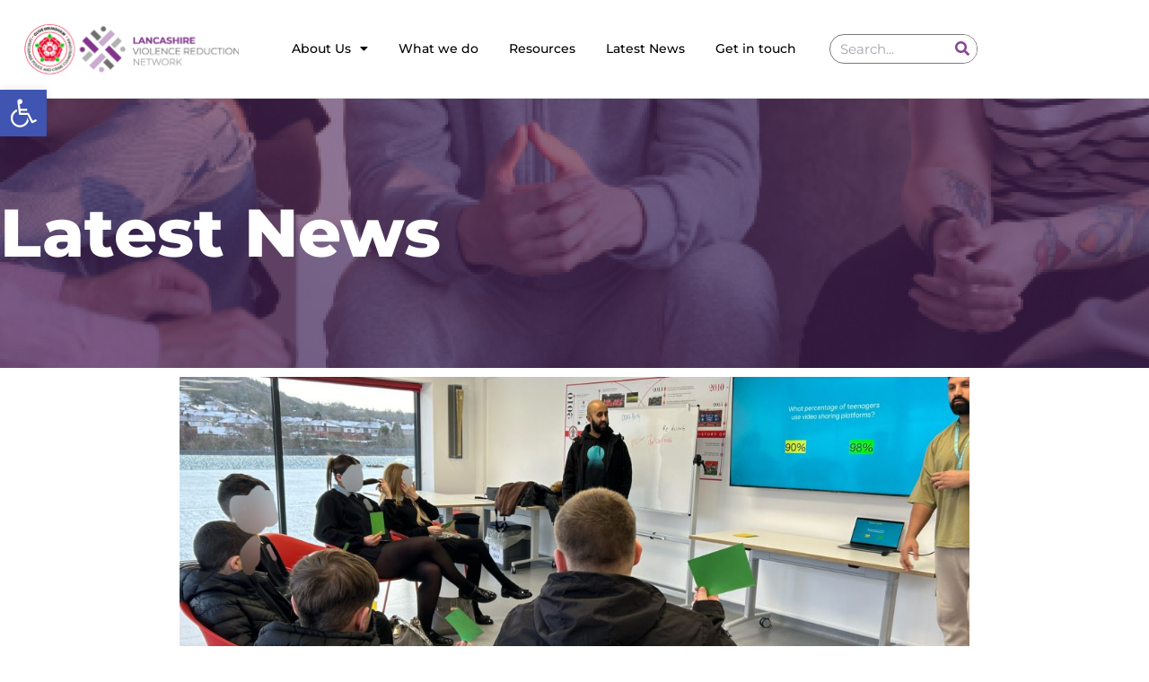

--- FILE ---
content_type: text/html; charset=UTF-8
request_url: https://lancsvrn.co.uk/latest-news/accrington-stanley-host-online-safety-workshop-for-young-people-in-champions-programme/
body_size: 19753
content:
<!doctype html>
<html lang="en-US">
<head>
	<meta charset="UTF-8">
		<meta name="viewport" content="width=device-width, initial-scale=1">
	
	<!-- Google Tag Manager -->
	<script>(function(w,d,s,l,i){w[l]=w[l]||[];w[l].push({'gtm.start':
	new Date().getTime(),event:'gtm.js'});var f=d.getElementsByTagName(s)[0],
	j=d.createElement(s),dl=l!='dataLayer'?'&l='+l:'';j.async=true;j.src=
	'https://www.googletagmanager.com/gtm.js?id='+i+dl;f.parentNode.insertBefore(j,f);
	})(window,document,'script','dataLayer','GTM-P99FWJG');</script>
	<!-- End Google Tag Manager -->
	
	<meta name="google-site-verification" content="9xIQsJHiZ4cVNmXj5hbIGTZ9-k1i1ZOtch2K7WBt5I8" />
	<link rel="profile" href="http://gmpg.org/xfn/11">
	<meta name='robots' content='index, follow, max-image-preview:large, max-snippet:-1, max-video-preview:-1' />

	<!-- This site is optimized with the Yoast SEO plugin v25.0 - https://yoast.com/wordpress/plugins/seo/ -->
	<title>Accrington Stanley host online safety workshop for young people in Champions programme - Lancashire Violence Reduction Network</title>
	<link rel="canonical" href="https://lancsvrn.co.uk/latest-news/accrington-stanley-host-online-safety-workshop-for-young-people-in-champions-programme/" />
	<meta property="og:locale" content="en_US" />
	<meta property="og:type" content="article" />
	<meta property="og:title" content="Accrington Stanley host online safety workshop for young people in Champions programme - Lancashire Violence Reduction Network" />
	<meta property="og:description" content="Eight young people on the Violence Reduction Network’s (VRN) Champions programme have received online safety training in Accrington. The workshop was delivered by staff from BT and EE, who deliver the sessions free of charge to young people across the country. Promoting safer online use, the workshops equipped the young people with the knowledge and [&hellip;]" />
	<meta property="og:url" content="https://lancsvrn.co.uk/latest-news/accrington-stanley-host-online-safety-workshop-for-young-people-in-champions-programme/" />
	<meta property="og:site_name" content="Lancashire Violence Reduction Network" />
	<meta property="article:published_time" content="2024-01-22T13:49:04+00:00" />
	<meta property="og:image" content="https://lancsvrn.co.uk/wp-content/uploads/2024/01/BT-talk-1-scaled.jpeg" />
	<meta property="og:image:width" content="2560" />
	<meta property="og:image:height" content="1917" />
	<meta property="og:image:type" content="image/jpeg" />
	<meta name="author" content="Chloe Balcombe" />
	<meta name="twitter:card" content="summary_large_image" />
	<meta name="twitter:label1" content="Written by" />
	<meta name="twitter:data1" content="Chloe Balcombe" />
	<meta name="twitter:label2" content="Est. reading time" />
	<meta name="twitter:data2" content="2 minutes" />
	<script type="application/ld+json" class="yoast-schema-graph">{"@context":"https://schema.org","@graph":[{"@type":"Article","@id":"https://lancsvrn.co.uk/latest-news/accrington-stanley-host-online-safety-workshop-for-young-people-in-champions-programme/#article","isPartOf":{"@id":"https://lancsvrn.co.uk/latest-news/accrington-stanley-host-online-safety-workshop-for-young-people-in-champions-programme/"},"author":{"name":"Chloe Balcombe","@id":"https://lancsvrn.co.uk.temp.link/#/schema/person/2f7575bda1b25010f1d08e93eb79a23b"},"headline":"Accrington Stanley host online safety workshop for young people in Champions programme","datePublished":"2024-01-22T13:49:04+00:00","mainEntityOfPage":{"@id":"https://lancsvrn.co.uk/latest-news/accrington-stanley-host-online-safety-workshop-for-young-people-in-champions-programme/"},"wordCount":237,"publisher":{"@id":"https://lancsvrn.co.uk.temp.link/#organization"},"image":{"@id":"https://lancsvrn.co.uk/latest-news/accrington-stanley-host-online-safety-workshop-for-young-people-in-champions-programme/#primaryimage"},"thumbnailUrl":"https://lancsvrn.co.uk/wp-content/uploads/2024/01/BT-talk-1-scaled.jpeg","keywords":["accrington stanley","Champions","DIVERT","violence reduction"],"articleSection":["All news","Projects"],"inLanguage":"en-US"},{"@type":"WebPage","@id":"https://lancsvrn.co.uk/latest-news/accrington-stanley-host-online-safety-workshop-for-young-people-in-champions-programme/","url":"https://lancsvrn.co.uk/latest-news/accrington-stanley-host-online-safety-workshop-for-young-people-in-champions-programme/","name":"Accrington Stanley host online safety workshop for young people in Champions programme - Lancashire Violence Reduction Network","isPartOf":{"@id":"https://lancsvrn.co.uk.temp.link/#website"},"primaryImageOfPage":{"@id":"https://lancsvrn.co.uk/latest-news/accrington-stanley-host-online-safety-workshop-for-young-people-in-champions-programme/#primaryimage"},"image":{"@id":"https://lancsvrn.co.uk/latest-news/accrington-stanley-host-online-safety-workshop-for-young-people-in-champions-programme/#primaryimage"},"thumbnailUrl":"https://lancsvrn.co.uk/wp-content/uploads/2024/01/BT-talk-1-scaled.jpeg","datePublished":"2024-01-22T13:49:04+00:00","breadcrumb":{"@id":"https://lancsvrn.co.uk/latest-news/accrington-stanley-host-online-safety-workshop-for-young-people-in-champions-programme/#breadcrumb"},"inLanguage":"en-US","potentialAction":[{"@type":"ReadAction","target":["https://lancsvrn.co.uk/latest-news/accrington-stanley-host-online-safety-workshop-for-young-people-in-champions-programme/"]}]},{"@type":"ImageObject","inLanguage":"en-US","@id":"https://lancsvrn.co.uk/latest-news/accrington-stanley-host-online-safety-workshop-for-young-people-in-champions-programme/#primaryimage","url":"https://lancsvrn.co.uk/wp-content/uploads/2024/01/BT-talk-1-scaled.jpeg","contentUrl":"https://lancsvrn.co.uk/wp-content/uploads/2024/01/BT-talk-1-scaled.jpeg","width":2560,"height":1917},{"@type":"BreadcrumbList","@id":"https://lancsvrn.co.uk/latest-news/accrington-stanley-host-online-safety-workshop-for-young-people-in-champions-programme/#breadcrumb","itemListElement":[{"@type":"ListItem","position":1,"name":"Home","item":"https://lancsvrn.co.uk.temp.link/"},{"@type":"ListItem","position":2,"name":"Latest News","item":"https://lancsvrn.co.uk/latest-news/"},{"@type":"ListItem","position":3,"name":"Accrington Stanley host online safety workshop for young people in Champions programme"}]},{"@type":"WebSite","@id":"https://lancsvrn.co.uk.temp.link/#website","url":"https://lancsvrn.co.uk.temp.link/","name":"Lancashire Violence Reduction Network","description":"Lancashire’s violence reduction unit","publisher":{"@id":"https://lancsvrn.co.uk.temp.link/#organization"},"potentialAction":[{"@type":"SearchAction","target":{"@type":"EntryPoint","urlTemplate":"https://lancsvrn.co.uk.temp.link/?s={search_term_string}"},"query-input":{"@type":"PropertyValueSpecification","valueRequired":true,"valueName":"search_term_string"}}],"inLanguage":"en-US"},{"@type":"Organization","@id":"https://lancsvrn.co.uk.temp.link/#organization","name":"Lancashire Violence Reduction Network","url":"https://lancsvrn.co.uk.temp.link/","logo":{"@type":"ImageObject","inLanguage":"en-US","@id":"https://lancsvrn.co.uk.temp.link/#/schema/logo/image/","url":"https://lancsvrn.co.uk/wp-content/uploads/2026/01/LVRN-joined-logo-website.png","contentUrl":"https://lancsvrn.co.uk/wp-content/uploads/2026/01/LVRN-joined-logo-website.png","width":512,"height":159,"caption":"Lancashire Violence Reduction Network"},"image":{"@id":"https://lancsvrn.co.uk.temp.link/#/schema/logo/image/"}},{"@type":"Person","@id":"https://lancsvrn.co.uk.temp.link/#/schema/person/2f7575bda1b25010f1d08e93eb79a23b","name":"Chloe Balcombe","image":{"@type":"ImageObject","inLanguage":"en-US","@id":"https://lancsvrn.co.uk.temp.link/#/schema/person/image/","url":"https://secure.gravatar.com/avatar/89d580e4139178a715ae43c9cbf78bee2942629bbeefdeeddd782239b419d541?s=96&d=mm&r=g","contentUrl":"https://secure.gravatar.com/avatar/89d580e4139178a715ae43c9cbf78bee2942629bbeefdeeddd782239b419d541?s=96&d=mm&r=g","caption":"Chloe Balcombe"}}]}</script>
	<!-- / Yoast SEO plugin. -->


<link rel='dns-prefetch' href='//lancsvrn.co.uk' />
<link rel="alternate" title="oEmbed (JSON)" type="application/json+oembed" href="https://lancsvrn.co.uk/wp-json/oembed/1.0/embed?url=https%3A%2F%2Flancsvrn.co.uk%2Flatest-news%2Faccrington-stanley-host-online-safety-workshop-for-young-people-in-champions-programme%2F" />
<link rel="alternate" title="oEmbed (XML)" type="text/xml+oembed" href="https://lancsvrn.co.uk/wp-json/oembed/1.0/embed?url=https%3A%2F%2Flancsvrn.co.uk%2Flatest-news%2Faccrington-stanley-host-online-safety-workshop-for-young-people-in-champions-programme%2F&#038;format=xml" />
<style id='wp-img-auto-sizes-contain-inline-css'>
img:is([sizes=auto i],[sizes^="auto," i]){contain-intrinsic-size:3000px 1500px}
/*# sourceURL=wp-img-auto-sizes-contain-inline-css */
</style>
<style id='wp-emoji-styles-inline-css'>

	img.wp-smiley, img.emoji {
		display: inline !important;
		border: none !important;
		box-shadow: none !important;
		height: 1em !important;
		width: 1em !important;
		margin: 0 0.07em !important;
		vertical-align: -0.1em !important;
		background: none !important;
		padding: 0 !important;
	}
/*# sourceURL=wp-emoji-styles-inline-css */
</style>
<link rel='stylesheet' id='wp-block-library-css' href='https://lancsvrn.co.uk/wp-includes/css/dist/block-library/style.min.css?ver=6.9' media='all' />
<style id='global-styles-inline-css'>
:root{--wp--preset--aspect-ratio--square: 1;--wp--preset--aspect-ratio--4-3: 4/3;--wp--preset--aspect-ratio--3-4: 3/4;--wp--preset--aspect-ratio--3-2: 3/2;--wp--preset--aspect-ratio--2-3: 2/3;--wp--preset--aspect-ratio--16-9: 16/9;--wp--preset--aspect-ratio--9-16: 9/16;--wp--preset--color--black: #000000;--wp--preset--color--cyan-bluish-gray: #abb8c3;--wp--preset--color--white: #ffffff;--wp--preset--color--pale-pink: #f78da7;--wp--preset--color--vivid-red: #cf2e2e;--wp--preset--color--luminous-vivid-orange: #ff6900;--wp--preset--color--luminous-vivid-amber: #fcb900;--wp--preset--color--light-green-cyan: #7bdcb5;--wp--preset--color--vivid-green-cyan: #00d084;--wp--preset--color--pale-cyan-blue: #8ed1fc;--wp--preset--color--vivid-cyan-blue: #0693e3;--wp--preset--color--vivid-purple: #9b51e0;--wp--preset--gradient--vivid-cyan-blue-to-vivid-purple: linear-gradient(135deg,rgb(6,147,227) 0%,rgb(155,81,224) 100%);--wp--preset--gradient--light-green-cyan-to-vivid-green-cyan: linear-gradient(135deg,rgb(122,220,180) 0%,rgb(0,208,130) 100%);--wp--preset--gradient--luminous-vivid-amber-to-luminous-vivid-orange: linear-gradient(135deg,rgb(252,185,0) 0%,rgb(255,105,0) 100%);--wp--preset--gradient--luminous-vivid-orange-to-vivid-red: linear-gradient(135deg,rgb(255,105,0) 0%,rgb(207,46,46) 100%);--wp--preset--gradient--very-light-gray-to-cyan-bluish-gray: linear-gradient(135deg,rgb(238,238,238) 0%,rgb(169,184,195) 100%);--wp--preset--gradient--cool-to-warm-spectrum: linear-gradient(135deg,rgb(74,234,220) 0%,rgb(151,120,209) 20%,rgb(207,42,186) 40%,rgb(238,44,130) 60%,rgb(251,105,98) 80%,rgb(254,248,76) 100%);--wp--preset--gradient--blush-light-purple: linear-gradient(135deg,rgb(255,206,236) 0%,rgb(152,150,240) 100%);--wp--preset--gradient--blush-bordeaux: linear-gradient(135deg,rgb(254,205,165) 0%,rgb(254,45,45) 50%,rgb(107,0,62) 100%);--wp--preset--gradient--luminous-dusk: linear-gradient(135deg,rgb(255,203,112) 0%,rgb(199,81,192) 50%,rgb(65,88,208) 100%);--wp--preset--gradient--pale-ocean: linear-gradient(135deg,rgb(255,245,203) 0%,rgb(182,227,212) 50%,rgb(51,167,181) 100%);--wp--preset--gradient--electric-grass: linear-gradient(135deg,rgb(202,248,128) 0%,rgb(113,206,126) 100%);--wp--preset--gradient--midnight: linear-gradient(135deg,rgb(2,3,129) 0%,rgb(40,116,252) 100%);--wp--preset--font-size--small: 13px;--wp--preset--font-size--medium: 20px;--wp--preset--font-size--large: 36px;--wp--preset--font-size--x-large: 42px;--wp--preset--spacing--20: 0.44rem;--wp--preset--spacing--30: 0.67rem;--wp--preset--spacing--40: 1rem;--wp--preset--spacing--50: 1.5rem;--wp--preset--spacing--60: 2.25rem;--wp--preset--spacing--70: 3.38rem;--wp--preset--spacing--80: 5.06rem;--wp--preset--shadow--natural: 6px 6px 9px rgba(0, 0, 0, 0.2);--wp--preset--shadow--deep: 12px 12px 50px rgba(0, 0, 0, 0.4);--wp--preset--shadow--sharp: 6px 6px 0px rgba(0, 0, 0, 0.2);--wp--preset--shadow--outlined: 6px 6px 0px -3px rgb(255, 255, 255), 6px 6px rgb(0, 0, 0);--wp--preset--shadow--crisp: 6px 6px 0px rgb(0, 0, 0);}:root { --wp--style--global--content-size: 800px;--wp--style--global--wide-size: 1200px; }:where(body) { margin: 0; }.wp-site-blocks > .alignleft { float: left; margin-right: 2em; }.wp-site-blocks > .alignright { float: right; margin-left: 2em; }.wp-site-blocks > .aligncenter { justify-content: center; margin-left: auto; margin-right: auto; }:where(.wp-site-blocks) > * { margin-block-start: 24px; margin-block-end: 0; }:where(.wp-site-blocks) > :first-child { margin-block-start: 0; }:where(.wp-site-blocks) > :last-child { margin-block-end: 0; }:root { --wp--style--block-gap: 24px; }:root :where(.is-layout-flow) > :first-child{margin-block-start: 0;}:root :where(.is-layout-flow) > :last-child{margin-block-end: 0;}:root :where(.is-layout-flow) > *{margin-block-start: 24px;margin-block-end: 0;}:root :where(.is-layout-constrained) > :first-child{margin-block-start: 0;}:root :where(.is-layout-constrained) > :last-child{margin-block-end: 0;}:root :where(.is-layout-constrained) > *{margin-block-start: 24px;margin-block-end: 0;}:root :where(.is-layout-flex){gap: 24px;}:root :where(.is-layout-grid){gap: 24px;}.is-layout-flow > .alignleft{float: left;margin-inline-start: 0;margin-inline-end: 2em;}.is-layout-flow > .alignright{float: right;margin-inline-start: 2em;margin-inline-end: 0;}.is-layout-flow > .aligncenter{margin-left: auto !important;margin-right: auto !important;}.is-layout-constrained > .alignleft{float: left;margin-inline-start: 0;margin-inline-end: 2em;}.is-layout-constrained > .alignright{float: right;margin-inline-start: 2em;margin-inline-end: 0;}.is-layout-constrained > .aligncenter{margin-left: auto !important;margin-right: auto !important;}.is-layout-constrained > :where(:not(.alignleft):not(.alignright):not(.alignfull)){max-width: var(--wp--style--global--content-size);margin-left: auto !important;margin-right: auto !important;}.is-layout-constrained > .alignwide{max-width: var(--wp--style--global--wide-size);}body .is-layout-flex{display: flex;}.is-layout-flex{flex-wrap: wrap;align-items: center;}.is-layout-flex > :is(*, div){margin: 0;}body .is-layout-grid{display: grid;}.is-layout-grid > :is(*, div){margin: 0;}body{padding-top: 0px;padding-right: 0px;padding-bottom: 0px;padding-left: 0px;}a:where(:not(.wp-element-button)){text-decoration: underline;}:root :where(.wp-element-button, .wp-block-button__link){background-color: #32373c;border-width: 0;color: #fff;font-family: inherit;font-size: inherit;font-style: inherit;font-weight: inherit;letter-spacing: inherit;line-height: inherit;padding-top: calc(0.667em + 2px);padding-right: calc(1.333em + 2px);padding-bottom: calc(0.667em + 2px);padding-left: calc(1.333em + 2px);text-decoration: none;text-transform: inherit;}.has-black-color{color: var(--wp--preset--color--black) !important;}.has-cyan-bluish-gray-color{color: var(--wp--preset--color--cyan-bluish-gray) !important;}.has-white-color{color: var(--wp--preset--color--white) !important;}.has-pale-pink-color{color: var(--wp--preset--color--pale-pink) !important;}.has-vivid-red-color{color: var(--wp--preset--color--vivid-red) !important;}.has-luminous-vivid-orange-color{color: var(--wp--preset--color--luminous-vivid-orange) !important;}.has-luminous-vivid-amber-color{color: var(--wp--preset--color--luminous-vivid-amber) !important;}.has-light-green-cyan-color{color: var(--wp--preset--color--light-green-cyan) !important;}.has-vivid-green-cyan-color{color: var(--wp--preset--color--vivid-green-cyan) !important;}.has-pale-cyan-blue-color{color: var(--wp--preset--color--pale-cyan-blue) !important;}.has-vivid-cyan-blue-color{color: var(--wp--preset--color--vivid-cyan-blue) !important;}.has-vivid-purple-color{color: var(--wp--preset--color--vivid-purple) !important;}.has-black-background-color{background-color: var(--wp--preset--color--black) !important;}.has-cyan-bluish-gray-background-color{background-color: var(--wp--preset--color--cyan-bluish-gray) !important;}.has-white-background-color{background-color: var(--wp--preset--color--white) !important;}.has-pale-pink-background-color{background-color: var(--wp--preset--color--pale-pink) !important;}.has-vivid-red-background-color{background-color: var(--wp--preset--color--vivid-red) !important;}.has-luminous-vivid-orange-background-color{background-color: var(--wp--preset--color--luminous-vivid-orange) !important;}.has-luminous-vivid-amber-background-color{background-color: var(--wp--preset--color--luminous-vivid-amber) !important;}.has-light-green-cyan-background-color{background-color: var(--wp--preset--color--light-green-cyan) !important;}.has-vivid-green-cyan-background-color{background-color: var(--wp--preset--color--vivid-green-cyan) !important;}.has-pale-cyan-blue-background-color{background-color: var(--wp--preset--color--pale-cyan-blue) !important;}.has-vivid-cyan-blue-background-color{background-color: var(--wp--preset--color--vivid-cyan-blue) !important;}.has-vivid-purple-background-color{background-color: var(--wp--preset--color--vivid-purple) !important;}.has-black-border-color{border-color: var(--wp--preset--color--black) !important;}.has-cyan-bluish-gray-border-color{border-color: var(--wp--preset--color--cyan-bluish-gray) !important;}.has-white-border-color{border-color: var(--wp--preset--color--white) !important;}.has-pale-pink-border-color{border-color: var(--wp--preset--color--pale-pink) !important;}.has-vivid-red-border-color{border-color: var(--wp--preset--color--vivid-red) !important;}.has-luminous-vivid-orange-border-color{border-color: var(--wp--preset--color--luminous-vivid-orange) !important;}.has-luminous-vivid-amber-border-color{border-color: var(--wp--preset--color--luminous-vivid-amber) !important;}.has-light-green-cyan-border-color{border-color: var(--wp--preset--color--light-green-cyan) !important;}.has-vivid-green-cyan-border-color{border-color: var(--wp--preset--color--vivid-green-cyan) !important;}.has-pale-cyan-blue-border-color{border-color: var(--wp--preset--color--pale-cyan-blue) !important;}.has-vivid-cyan-blue-border-color{border-color: var(--wp--preset--color--vivid-cyan-blue) !important;}.has-vivid-purple-border-color{border-color: var(--wp--preset--color--vivid-purple) !important;}.has-vivid-cyan-blue-to-vivid-purple-gradient-background{background: var(--wp--preset--gradient--vivid-cyan-blue-to-vivid-purple) !important;}.has-light-green-cyan-to-vivid-green-cyan-gradient-background{background: var(--wp--preset--gradient--light-green-cyan-to-vivid-green-cyan) !important;}.has-luminous-vivid-amber-to-luminous-vivid-orange-gradient-background{background: var(--wp--preset--gradient--luminous-vivid-amber-to-luminous-vivid-orange) !important;}.has-luminous-vivid-orange-to-vivid-red-gradient-background{background: var(--wp--preset--gradient--luminous-vivid-orange-to-vivid-red) !important;}.has-very-light-gray-to-cyan-bluish-gray-gradient-background{background: var(--wp--preset--gradient--very-light-gray-to-cyan-bluish-gray) !important;}.has-cool-to-warm-spectrum-gradient-background{background: var(--wp--preset--gradient--cool-to-warm-spectrum) !important;}.has-blush-light-purple-gradient-background{background: var(--wp--preset--gradient--blush-light-purple) !important;}.has-blush-bordeaux-gradient-background{background: var(--wp--preset--gradient--blush-bordeaux) !important;}.has-luminous-dusk-gradient-background{background: var(--wp--preset--gradient--luminous-dusk) !important;}.has-pale-ocean-gradient-background{background: var(--wp--preset--gradient--pale-ocean) !important;}.has-electric-grass-gradient-background{background: var(--wp--preset--gradient--electric-grass) !important;}.has-midnight-gradient-background{background: var(--wp--preset--gradient--midnight) !important;}.has-small-font-size{font-size: var(--wp--preset--font-size--small) !important;}.has-medium-font-size{font-size: var(--wp--preset--font-size--medium) !important;}.has-large-font-size{font-size: var(--wp--preset--font-size--large) !important;}.has-x-large-font-size{font-size: var(--wp--preset--font-size--x-large) !important;}
/*# sourceURL=global-styles-inline-css */
</style>

<link rel='stylesheet' id='pojo-a11y-css' href='https://lancsvrn.co.uk/wp-content/plugins/pojo-accessibility/modules/legacy/assets/css/style.min.css?ver=1.0.0' media='all' />
<link rel='stylesheet' id='parent-style-css' href='https://lancsvrn.co.uk/wp-content/themes/hello-elementor/style.css?ver=6.9' media='all' />
<link rel='stylesheet' id='hello-elementor-css' href='https://lancsvrn.co.uk/wp-content/themes/hello-elementor/style.min.css?ver=3.2.1' media='all' />
<link rel='stylesheet' id='hello-elementor-theme-style-css' href='https://lancsvrn.co.uk/wp-content/themes/hello-elementor/theme.min.css?ver=3.2.1' media='all' />
<link rel='stylesheet' id='hello-elementor-header-footer-css' href='https://lancsvrn.co.uk/wp-content/themes/hello-elementor/header-footer.min.css?ver=3.2.1' media='all' />
<link rel='stylesheet' id='elementor-frontend-css' href='https://lancsvrn.co.uk/wp-content/plugins/elementor/assets/css/frontend.min.css?ver=3.28.4' media='all' />
<link rel='stylesheet' id='widget-image-css' href='https://lancsvrn.co.uk/wp-content/plugins/elementor/assets/css/widget-image.min.css?ver=3.28.4' media='all' />
<link rel='stylesheet' id='widget-nav-menu-css' href='https://lancsvrn.co.uk/wp-content/plugins/elementor-pro/assets/css/widget-nav-menu.min.css?ver=3.28.4' media='all' />
<link rel='stylesheet' id='widget-search-form-css' href='https://lancsvrn.co.uk/wp-content/plugins/elementor-pro/assets/css/widget-search-form.min.css?ver=3.28.4' media='all' />
<link rel='stylesheet' id='elementor-icons-shared-0-css' href='https://lancsvrn.co.uk/wp-content/plugins/elementor/assets/lib/font-awesome/css/fontawesome.min.css?ver=5.15.3' media='all' />
<link rel='stylesheet' id='elementor-icons-fa-solid-css' href='https://lancsvrn.co.uk/wp-content/plugins/elementor/assets/lib/font-awesome/css/solid.min.css?ver=5.15.3' media='all' />
<link rel='stylesheet' id='widget-spacer-css' href='https://lancsvrn.co.uk/wp-content/plugins/elementor/assets/css/widget-spacer.min.css?ver=3.28.4' media='all' />
<link rel='stylesheet' id='widget-heading-css' href='https://lancsvrn.co.uk/wp-content/plugins/elementor/assets/css/widget-heading.min.css?ver=3.28.4' media='all' />
<link rel='stylesheet' id='widget-posts-css' href='https://lancsvrn.co.uk/wp-content/plugins/elementor-pro/assets/css/widget-posts.min.css?ver=3.28.4' media='all' />
<link rel='stylesheet' id='widget-social-icons-css' href='https://lancsvrn.co.uk/wp-content/plugins/elementor/assets/css/widget-social-icons.min.css?ver=3.28.4' media='all' />
<link rel='stylesheet' id='e-apple-webkit-css' href='https://lancsvrn.co.uk/wp-content/plugins/elementor/assets/css/conditionals/apple-webkit.min.css?ver=3.28.4' media='all' />
<link rel='stylesheet' id='widget-post-info-css' href='https://lancsvrn.co.uk/wp-content/plugins/elementor-pro/assets/css/widget-post-info.min.css?ver=3.28.4' media='all' />
<link rel='stylesheet' id='widget-icon-list-css' href='https://lancsvrn.co.uk/wp-content/plugins/elementor/assets/css/widget-icon-list.min.css?ver=3.28.4' media='all' />
<link rel='stylesheet' id='elementor-icons-fa-regular-css' href='https://lancsvrn.co.uk/wp-content/plugins/elementor/assets/lib/font-awesome/css/regular.min.css?ver=5.15.3' media='all' />
<link rel='stylesheet' id='widget-share-buttons-css' href='https://lancsvrn.co.uk/wp-content/plugins/elementor-pro/assets/css/widget-share-buttons.min.css?ver=3.28.4' media='all' />
<link rel='stylesheet' id='elementor-icons-fa-brands-css' href='https://lancsvrn.co.uk/wp-content/plugins/elementor/assets/lib/font-awesome/css/brands.min.css?ver=5.15.3' media='all' />
<link rel='stylesheet' id='widget-divider-css' href='https://lancsvrn.co.uk/wp-content/plugins/elementor/assets/css/widget-divider.min.css?ver=3.28.4' media='all' />
<link rel='stylesheet' id='widget-post-navigation-css' href='https://lancsvrn.co.uk/wp-content/plugins/elementor-pro/assets/css/widget-post-navigation.min.css?ver=3.28.4' media='all' />
<link rel='stylesheet' id='elementor-icons-css' href='https://lancsvrn.co.uk/wp-content/plugins/elementor/assets/lib/eicons/css/elementor-icons.min.css?ver=5.36.0' media='all' />
<link rel='stylesheet' id='elementor-post-43-css' href='https://lancsvrn.co.uk/wp-content/uploads/elementor/css/post-43.css?ver=1768319152' media='all' />
<link rel='stylesheet' id='elementor-post-42-css' href='https://lancsvrn.co.uk/wp-content/uploads/elementor/css/post-42.css?ver=1768319154' media='all' />
<link rel='stylesheet' id='elementor-post-216-css' href='https://lancsvrn.co.uk/wp-content/uploads/elementor/css/post-216.css?ver=1768319155' media='all' />
<link rel='stylesheet' id='elementor-post-245-css' href='https://lancsvrn.co.uk/wp-content/uploads/elementor/css/post-245.css?ver=1768319392' media='all' />
<link rel='stylesheet' id='eael-general-css' href='https://lancsvrn.co.uk/wp-content/plugins/essential-addons-for-elementor-lite/assets/front-end/css/view/general.min.css?ver=6.1.11' media='all' />
<link rel='stylesheet' id='elementor-gf-local-montserrat-css' href='https://lancsvrn.co.uk/wp-content/uploads/elementor/google-fonts/css/montserrat.css?ver=1742227588' media='all' />
<!--n2css--><!--n2js--><script src="https://lancsvrn.co.uk/wp-includes/js/jquery/jquery.min.js?ver=3.7.1" id="jquery-core-js"></script>
<script src="https://lancsvrn.co.uk/wp-includes/js/jquery/jquery-migrate.min.js?ver=3.4.1" id="jquery-migrate-js"></script>
<link rel="https://api.w.org/" href="https://lancsvrn.co.uk/wp-json/" /><link rel="alternate" title="JSON" type="application/json" href="https://lancsvrn.co.uk/wp-json/wp/v2/posts/2640" /><link rel="EditURI" type="application/rsd+xml" title="RSD" href="https://lancsvrn.co.uk/xmlrpc.php?rsd" />
<meta name="generator" content="WordPress 6.9" />
<link rel='shortlink' href='https://lancsvrn.co.uk/?p=2640' />
<!-- Global site tag (gtag.js) - Google Analytics -->

<script async src="https://www.googletagmanager.com/gtag/js?id=UA-164276114-1"></script>

<script>

window.dataLayer = window.dataLayer || [];

function gtag(){dataLayer.push(arguments);}

gtag('js', new Date());

gtag('config', 'UA-164276114-1');

</script><style type="text/css">
#pojo-a11y-toolbar .pojo-a11y-toolbar-toggle a{ background-color: #4054b2;	color: #ffffff;}
#pojo-a11y-toolbar .pojo-a11y-toolbar-overlay, #pojo-a11y-toolbar .pojo-a11y-toolbar-overlay ul.pojo-a11y-toolbar-items.pojo-a11y-links{ border-color: #4054b2;}
body.pojo-a11y-focusable a:focus{ outline-style: solid !important;	outline-width: 1px !important;	outline-color: #FF0000 !important;}
#pojo-a11y-toolbar{ top: 100px !important;}
#pojo-a11y-toolbar .pojo-a11y-toolbar-overlay{ background-color: #ffffff;}
#pojo-a11y-toolbar .pojo-a11y-toolbar-overlay ul.pojo-a11y-toolbar-items li.pojo-a11y-toolbar-item a, #pojo-a11y-toolbar .pojo-a11y-toolbar-overlay p.pojo-a11y-toolbar-title{ color: #333333;}
#pojo-a11y-toolbar .pojo-a11y-toolbar-overlay ul.pojo-a11y-toolbar-items li.pojo-a11y-toolbar-item a.active{ background-color: #4054b2;	color: #ffffff;}
@media (max-width: 767px) { #pojo-a11y-toolbar { top: 50px !important; } }</style><meta name="generator" content="Elementor 3.28.4; features: additional_custom_breakpoints, e_local_google_fonts; settings: css_print_method-external, google_font-enabled, font_display-auto">
			<style>
				.e-con.e-parent:nth-of-type(n+4):not(.e-lazyloaded):not(.e-no-lazyload),
				.e-con.e-parent:nth-of-type(n+4):not(.e-lazyloaded):not(.e-no-lazyload) * {
					background-image: none !important;
				}
				@media screen and (max-height: 1024px) {
					.e-con.e-parent:nth-of-type(n+3):not(.e-lazyloaded):not(.e-no-lazyload),
					.e-con.e-parent:nth-of-type(n+3):not(.e-lazyloaded):not(.e-no-lazyload) * {
						background-image: none !important;
					}
				}
				@media screen and (max-height: 640px) {
					.e-con.e-parent:nth-of-type(n+2):not(.e-lazyloaded):not(.e-no-lazyload),
					.e-con.e-parent:nth-of-type(n+2):not(.e-lazyloaded):not(.e-no-lazyload) * {
						background-image: none !important;
					}
				}
			</style>
			<script async src=https://siteimproveanalytics.com/js/siteanalyze_9794.js></script><link rel="icon" href="https://lancsvrn.co.uk/wp-content/uploads/2020/03/cropped-LVRN-Logo-02-32x32.png" sizes="32x32" />
<link rel="icon" href="https://lancsvrn.co.uk/wp-content/uploads/2020/03/cropped-LVRN-Logo-02-192x192.png" sizes="192x192" />
<link rel="apple-touch-icon" href="https://lancsvrn.co.uk/wp-content/uploads/2020/03/cropped-LVRN-Logo-02-180x180.png" />
<meta name="msapplication-TileImage" content="https://lancsvrn.co.uk/wp-content/uploads/2020/03/cropped-LVRN-Logo-02-270x270.png" />

	<style>
		@media screen and (-ms-high-contrast: active), (-ms-high-contrast: none) {
			.logo img{
				 width:233px;
			}
			.elementor-42 .elementor-element.elementor-element-91c3372 .elementor-search-form__input, .elementor-42 .elementor-element.elementor-element-91c3372.elementor-search-form--button-type-text .elementor-search-form__submit {
				padding-left: 11px;
				padding-top: 7px;
			}
			.elementor-42 .elementor-element.elementor-element-91c3372 .elementor-search-form__submit {
				padding-top: 7px;
			}
		}
	</style>
	
<!-- Global site tag (gtag.js) - Google Analytics -->

<script async src="https://www.googletagmanager.com/gtag/js?id=UA-168088303-1"></script>

<script>

  window.dataLayer = window.dataLayer || [];

  function gtag(){dataLayer.push(arguments);}

  gtag('js', new Date());

 

  gtag('config', 'UA-168088303-1');

</script>
</head>
<body class="wp-singular post-template-default single single-post postid-2640 single-format-standard wp-custom-logo wp-embed-responsive wp-theme-hello-elementor wp-child-theme-hello-elementor-child elementor-default elementor-kit-43 elementor-page-1370 elementor-page-245">
<!-- Google Tag Manager (noscript) -->
<noscript><iframe src="https://www.googletagmanager.com/ns.html?id=GTM-P99FWJG"
height="0" width="0" style="display:none;visibility:hidden"></iframe></noscript>
<!-- End Google Tag Manager (noscript) -->

		<div data-elementor-type="header" data-elementor-id="42" class="elementor elementor-42 elementor-location-header" data-elementor-post-type="elementor_library">
					<header class="elementor-section elementor-top-section elementor-element elementor-element-17dc4fb9 elementor-section-content-middle elementor-section-boxed elementor-section-height-default elementor-section-height-default" data-id="17dc4fb9" data-element_type="section" data-settings="{&quot;background_background&quot;:&quot;classic&quot;}">
						<div class="elementor-container elementor-column-gap-default">
					<div class="elementor-column elementor-col-25 elementor-top-column elementor-element elementor-element-2a78cab3" data-id="2a78cab3" data-element_type="column">
			<div class="elementor-widget-wrap elementor-element-populated">
						<section class="elementor-section elementor-inner-section elementor-element elementor-element-e47599 elementor-section-content-middle elementor-section-boxed elementor-section-height-default elementor-section-height-default" data-id="e47599" data-element_type="section">
						<div class="elementor-container elementor-column-gap-no">
					<div class="elementor-column elementor-col-100 elementor-inner-column elementor-element elementor-element-626578c9" data-id="626578c9" data-element_type="column">
			<div class="elementor-widget-wrap elementor-element-populated">
						<div class="elementor-element elementor-element-74d5d7c3 logo elementor-widget elementor-widget-theme-site-logo elementor-widget-image" data-id="74d5d7c3" data-element_type="widget" data-widget_type="theme-site-logo.default">
				<div class="elementor-widget-container">
											<a href="https://lancsvrn.co.uk">
			<img width="512" height="159" src="https://lancsvrn.co.uk/wp-content/uploads/2026/01/LVRN-joined-logo-website.png" class="attachment-full size-full wp-image-3147" alt="" srcset="https://lancsvrn.co.uk/wp-content/uploads/2026/01/LVRN-joined-logo-website.png 512w, https://lancsvrn.co.uk/wp-content/uploads/2026/01/LVRN-joined-logo-website-300x93.png 300w" sizes="(max-width: 512px) 100vw, 512px" />				</a>
											</div>
				</div>
					</div>
		</div>
					</div>
		</section>
					</div>
		</div>
				<div class="elementor-column elementor-col-25 elementor-top-column elementor-element elementor-element-451a7ab1" data-id="451a7ab1" data-element_type="column">
			<div class="elementor-widget-wrap elementor-element-populated">
						<div class="elementor-element elementor-element-6ace13b0 elementor-nav-menu__align-end elementor-nav-menu--stretch elementor-nav-menu--dropdown-tablet elementor-nav-menu__text-align-aside elementor-nav-menu--toggle elementor-nav-menu--burger elementor-widget elementor-widget-nav-menu" data-id="6ace13b0" data-element_type="widget" data-settings="{&quot;full_width&quot;:&quot;stretch&quot;,&quot;layout&quot;:&quot;horizontal&quot;,&quot;submenu_icon&quot;:{&quot;value&quot;:&quot;&lt;i class=\&quot;fas fa-caret-down\&quot;&gt;&lt;\/i&gt;&quot;,&quot;library&quot;:&quot;fa-solid&quot;},&quot;toggle&quot;:&quot;burger&quot;}" data-widget_type="nav-menu.default">
				<div class="elementor-widget-container">
								<nav aria-label="Menu" class="elementor-nav-menu--main elementor-nav-menu__container elementor-nav-menu--layout-horizontal e--pointer-none">
				<ul id="menu-1-6ace13b0" class="elementor-nav-menu"><li class="menu-item menu-item-type-post_type menu-item-object-page menu-item-has-children menu-item-40"><a href="https://lancsvrn.co.uk/about-us/" class="elementor-item">About Us</a>
<ul class="sub-menu elementor-nav-menu--dropdown">
	<li class="menu-item menu-item-type-post_type menu-item-object-page menu-item-33"><a href="https://lancsvrn.co.uk/our-partners/" class="elementor-sub-item">Our Partners</a></li>
	<li class="menu-item menu-item-type-post_type menu-item-object-page menu-item-366"><a href="https://lancsvrn.co.uk/culture-change/" class="elementor-sub-item">Culture Change</a></li>
</ul>
</li>
<li class="menu-item menu-item-type-post_type menu-item-object-page menu-item-39"><a href="https://lancsvrn.co.uk/projects/" class="elementor-item">What we do</a></li>
<li class="menu-item menu-item-type-post_type menu-item-object-page menu-item-38"><a href="https://lancsvrn.co.uk/resources/" class="elementor-item">Resources</a></li>
<li class="menu-item menu-item-type-post_type menu-item-object-page current_page_parent menu-item-37"><a href="https://lancsvrn.co.uk/latest-news/" class="elementor-item">Latest News</a></li>
<li class="menu-item menu-item-type-post_type menu-item-object-page menu-item-36"><a href="https://lancsvrn.co.uk/get-in-touch/" class="elementor-item">Get in touch</a></li>
</ul>			</nav>
					<div class="elementor-menu-toggle" role="button" tabindex="0" aria-label="Menu Toggle" aria-expanded="false">
			<i aria-hidden="true" role="presentation" class="elementor-menu-toggle__icon--open eicon-menu-bar"></i><i aria-hidden="true" role="presentation" class="elementor-menu-toggle__icon--close eicon-close"></i>		</div>
					<nav class="elementor-nav-menu--dropdown elementor-nav-menu__container" aria-hidden="true">
				<ul id="menu-2-6ace13b0" class="elementor-nav-menu"><li class="menu-item menu-item-type-post_type menu-item-object-page menu-item-has-children menu-item-40"><a href="https://lancsvrn.co.uk/about-us/" class="elementor-item" tabindex="-1">About Us</a>
<ul class="sub-menu elementor-nav-menu--dropdown">
	<li class="menu-item menu-item-type-post_type menu-item-object-page menu-item-33"><a href="https://lancsvrn.co.uk/our-partners/" class="elementor-sub-item" tabindex="-1">Our Partners</a></li>
	<li class="menu-item menu-item-type-post_type menu-item-object-page menu-item-366"><a href="https://lancsvrn.co.uk/culture-change/" class="elementor-sub-item" tabindex="-1">Culture Change</a></li>
</ul>
</li>
<li class="menu-item menu-item-type-post_type menu-item-object-page menu-item-39"><a href="https://lancsvrn.co.uk/projects/" class="elementor-item" tabindex="-1">What we do</a></li>
<li class="menu-item menu-item-type-post_type menu-item-object-page menu-item-38"><a href="https://lancsvrn.co.uk/resources/" class="elementor-item" tabindex="-1">Resources</a></li>
<li class="menu-item menu-item-type-post_type menu-item-object-page current_page_parent menu-item-37"><a href="https://lancsvrn.co.uk/latest-news/" class="elementor-item" tabindex="-1">Latest News</a></li>
<li class="menu-item menu-item-type-post_type menu-item-object-page menu-item-36"><a href="https://lancsvrn.co.uk/get-in-touch/" class="elementor-item" tabindex="-1">Get in touch</a></li>
</ul>			</nav>
						</div>
				</div>
					</div>
		</div>
				<div class="elementor-column elementor-col-25 elementor-top-column elementor-element elementor-element-60fabb3d elementor-hidden-desktop elementor-hidden-tablet elementor-hidden-mobile" data-id="60fabb3d" data-element_type="column">
			<div class="elementor-widget-wrap elementor-element-populated">
						<div class="elementor-element elementor-element-41c0bf1 elementor-mobile-align-justify elementor-widget elementor-widget-button" data-id="41c0bf1" data-element_type="widget" data-widget_type="button.default">
				<div class="elementor-widget-container">
									<div class="elementor-button-wrapper">
					<a class="elementor-button elementor-button-link elementor-size-sm" href="https://www.lancsvrn.co.uk/knife-angel/">
						<span class="elementor-button-content-wrapper">
									<span class="elementor-button-text">Knife Angel</span>
					</span>
					</a>
				</div>
								</div>
				</div>
					</div>
		</div>
				<div class="elementor-column elementor-col-25 elementor-top-column elementor-element elementor-element-33e1924" data-id="33e1924" data-element_type="column">
			<div class="elementor-widget-wrap elementor-element-populated">
						<div class="elementor-element elementor-element-554ae63 elementor-search-form--skin-classic elementor-search-form--button-type-icon elementor-search-form--icon-search elementor-widget elementor-widget-search-form" data-id="554ae63" data-element_type="widget" data-settings="{&quot;skin&quot;:&quot;classic&quot;}" data-widget_type="search-form.default">
				<div class="elementor-widget-container">
							<search role="search">
			<form class="elementor-search-form" action="https://lancsvrn.co.uk" method="get">
												<div class="elementor-search-form__container">
					<label class="elementor-screen-only" for="elementor-search-form-554ae63">Search</label>

					
					<input id="elementor-search-form-554ae63" placeholder="Search..." class="elementor-search-form__input" type="search" name="s" value="">
					
											<button class="elementor-search-form__submit" type="submit" aria-label="Search">
															<i aria-hidden="true" class="fas fa-search"></i>													</button>
					
									</div>
			</form>
		</search>
						</div>
				</div>
					</div>
		</div>
					</div>
		</header>
				</div>
				<div data-elementor-type="single" data-elementor-id="245" class="elementor elementor-245 elementor-location-single post-2640 post type-post status-publish format-standard has-post-thumbnail hentry category-latest-news category-projects tag-accrington-stanley tag-champions tag-divert tag-violence-reduction" data-elementor-post-type="elementor_library">
					<section class="elementor-section elementor-top-section elementor-element elementor-element-bb423e4 elementor-section-height-min-height elementor-section-content-middle elementor-reverse-mobile elementor-section-boxed elementor-section-height-default elementor-section-items-middle" data-id="bb423e4" data-element_type="section" data-settings="{&quot;background_background&quot;:&quot;classic&quot;}">
							<div class="elementor-background-overlay"></div>
							<div class="elementor-container elementor-column-gap-no">
					<div class="elementor-column elementor-col-50 elementor-top-column elementor-element elementor-element-8d4afea" data-id="8d4afea" data-element_type="column">
			<div class="elementor-widget-wrap elementor-element-populated">
						<div class="elementor-element elementor-element-98f7b95 elementor-widget elementor-widget-heading" data-id="98f7b95" data-element_type="widget" data-widget_type="heading.default">
				<div class="elementor-widget-container">
					<h2 class="elementor-heading-title elementor-size-default">Latest News</h2>				</div>
				</div>
					</div>
		</div>
				<div class="elementor-column elementor-col-50 elementor-top-column elementor-element elementor-element-6600fce" data-id="6600fce" data-element_type="column">
			<div class="elementor-widget-wrap">
							</div>
		</div>
					</div>
		</section>
				<section class="elementor-section elementor-top-section elementor-element elementor-element-706c1d9 elementor-section-boxed elementor-section-height-default elementor-section-height-default" data-id="706c1d9" data-element_type="section">
						<div class="elementor-container elementor-column-gap-default">
					<div class="elementor-column elementor-col-100 elementor-top-column elementor-element elementor-element-7e3b5a97" data-id="7e3b5a97" data-element_type="column">
			<div class="elementor-widget-wrap elementor-element-populated">
						<div class="elementor-element elementor-element-ad74a0a elementor-widget elementor-widget-theme-post-featured-image elementor-widget-image" data-id="ad74a0a" data-element_type="widget" data-widget_type="theme-post-featured-image.default">
				<div class="elementor-widget-container">
															<img src="https://lancsvrn.co.uk/wp-content/uploads/elementor/thumbs/BT-talk-1-scaled-r3bx298av3wi6ly9oejnrt02u2t5i9oenhoa65zslk.jpeg" title="BT talk 1" alt="BT talk 1" loading="lazy" />															</div>
				</div>
				<div class="elementor-element elementor-element-677dae45 elementor-widget elementor-widget-theme-post-title elementor-page-title elementor-widget-heading" data-id="677dae45" data-element_type="widget" data-widget_type="theme-post-title.default">
				<div class="elementor-widget-container">
					<h1 class="elementor-heading-title elementor-size-default">Accrington Stanley host online safety workshop for young people in Champions programme</h1>				</div>
				</div>
				<div class="elementor-element elementor-element-550404a5 elementor-mobile-align-center elementor-align-center elementor-widget elementor-widget-post-info" data-id="550404a5" data-element_type="widget" data-widget_type="post-info.default">
				<div class="elementor-widget-container">
							<ul class="elementor-inline-items elementor-icon-list-items elementor-post-info">
								<li class="elementor-icon-list-item elementor-repeater-item-ba9c996 elementor-inline-item" itemprop="datePublished">
						<a href="https://lancsvrn.co.uk/2024/01/22/">
														<span class="elementor-icon-list-text elementor-post-info__item elementor-post-info__item--type-date">
										<time>January 22, 2024</time>					</span>
									</a>
				</li>
				<li class="elementor-icon-list-item elementor-repeater-item-afbda51 elementor-inline-item" itemprop="about">
													<span class="elementor-icon-list-text elementor-post-info__item elementor-post-info__item--type-terms">
							<span class="elementor-post-info__item-prefix">,</span>
										<span class="elementor-post-info__terms-list">
				<a href="https://lancsvrn.co.uk/category/latest-news/" class="elementor-post-info__terms-list-item">All news</a>, <a href="https://lancsvrn.co.uk/category/projects/" class="elementor-post-info__terms-list-item">Projects</a>				</span>
					</span>
								</li>
				</ul>
						</div>
				</div>
				<div class="elementor-element elementor-element-4b2fb88f elementor-widget elementor-widget-theme-post-content" data-id="4b2fb88f" data-element_type="widget" data-widget_type="theme-post-content.default">
				<div class="elementor-widget-container">
					<p>Eight young people on the Violence Reduction Network’s (VRN) Champions programme have received online safety training in Accrington.</p>
<p>The workshop was delivered by staff from BT and EE, who deliver the sessions free of charge to young people across the country.</p>
<p>Promoting safer online use, the workshops equipped the young people with the knowledge and skills necessary to navigate the online world securely. It covered essential topics such as social media safety, media usage, and how posting online could affect them in the future.</p>
<p>Champions Mentor, Courtney Picot said: “Living through lockdown has shown us how crucial technology and social media are to keeping in contact with friends and family, yet we have to be mindful that the online world is always changing, and risks are ever evolving.</p>
<p>Being able to offer our young people the opportunity to learn more about the online world means that we can contribute to a safer and more informed generation and I&#8217;m incredibly proud of everyone that took part in the session.”</p>
<p>Using active participation, Q&amp;A sessions and experience sharing, the day left the young people with a heightened awareness of online safety, ready to navigate the digital world with confidence and resilience.</p>
<p>The session took place at Accrington Stanley Community Trust and was attended by individuals aged 11-17 who are involved with the programme.</p>
				</div>
				</div>
				<section class="elementor-section elementor-inner-section elementor-element elementor-element-2f22e13e elementor-section-content-middle elementor-section-boxed elementor-section-height-default elementor-section-height-default" data-id="2f22e13e" data-element_type="section">
						<div class="elementor-container elementor-column-gap-default">
					<div class="elementor-column elementor-col-50 elementor-inner-column elementor-element elementor-element-62b76ec8" data-id="62b76ec8" data-element_type="column">
			<div class="elementor-widget-wrap elementor-element-populated">
						<div class="elementor-element elementor-element-7aacbe52 elementor-widget elementor-widget-heading" data-id="7aacbe52" data-element_type="widget" data-widget_type="heading.default">
				<div class="elementor-widget-container">
					<h4 class="elementor-heading-title elementor-size-default">Share this post</h4>				</div>
				</div>
					</div>
		</div>
				<div class="elementor-column elementor-col-50 elementor-inner-column elementor-element elementor-element-687fe549" data-id="687fe549" data-element_type="column">
			<div class="elementor-widget-wrap elementor-element-populated">
						<div class="elementor-element elementor-element-6743b01a elementor-share-buttons--skin-minimal elementor-grid-mobile-4 elementor-share-buttons--view-icon elementor-share-buttons--align-right elementor-share-buttons--shape-circle elementor-share-buttons--color-custom elementor-grid-0 elementor-widget elementor-widget-share-buttons" data-id="6743b01a" data-element_type="widget" data-settings="{&quot;share_url&quot;:{&quot;url&quot;:&quot;&quot;,&quot;is_external&quot;:&quot;&quot;,&quot;nofollow&quot;:&quot;&quot;,&quot;custom_attributes&quot;:&quot;&quot;}}" data-widget_type="share-buttons.default">
				<div class="elementor-widget-container">
							<div class="elementor-grid">
								<div class="elementor-grid-item">
						<div
							class="elementor-share-btn elementor-share-btn_facebook"
							role="button"
							tabindex="0"
							aria-label="Share on facebook"
						>
															<span class="elementor-share-btn__icon">
								<i class="fab fa-facebook" aria-hidden="true"></i>							</span>
																				</div>
					</div>
									<div class="elementor-grid-item">
						<div
							class="elementor-share-btn elementor-share-btn_twitter"
							role="button"
							tabindex="0"
							aria-label="Share on twitter"
						>
															<span class="elementor-share-btn__icon">
								<i class="fab fa-twitter" aria-hidden="true"></i>							</span>
																				</div>
					</div>
									<div class="elementor-grid-item">
						<div
							class="elementor-share-btn elementor-share-btn_pinterest"
							role="button"
							tabindex="0"
							aria-label="Share on pinterest"
						>
															<span class="elementor-share-btn__icon">
								<i class="fab fa-pinterest" aria-hidden="true"></i>							</span>
																				</div>
					</div>
									<div class="elementor-grid-item">
						<div
							class="elementor-share-btn elementor-share-btn_email"
							role="button"
							tabindex="0"
							aria-label="Share on email"
						>
															<span class="elementor-share-btn__icon">
								<i class="fas fa-envelope" aria-hidden="true"></i>							</span>
																				</div>
					</div>
						</div>
						</div>
				</div>
					</div>
		</div>
					</div>
		</section>
				<div class="elementor-element elementor-element-318964fc elementor-widget-divider--view-line elementor-widget elementor-widget-divider" data-id="318964fc" data-element_type="widget" data-widget_type="divider.default">
				<div class="elementor-widget-container">
							<div class="elementor-divider">
			<span class="elementor-divider-separator">
						</span>
		</div>
						</div>
				</div>
				<div class="elementor-element elementor-element-f96bd11 elementor-post-navigation-borders-yes elementor-widget elementor-widget-post-navigation" data-id="f96bd11" data-element_type="widget" data-widget_type="post-navigation.default">
				<div class="elementor-widget-container">
							<div class="elementor-post-navigation">
			<div class="elementor-post-navigation__prev elementor-post-navigation__link">
				<a href="https://lancsvrn.co.uk/latest-news/violence-reduction-network-provides-lifesaving-equipment-to-chorley-market/" rel="prev"><span class="post-navigation__arrow-wrapper post-navigation__arrow-prev"><i class="fa fa-angle-left" aria-hidden="true"></i><span class="elementor-screen-only">Prev</span></span><span class="elementor-post-navigation__link__prev"><span class="post-navigation__prev--label">Previous</span><span class="post-navigation__prev--title">Violence Reduction Network Provides Lifesaving Equipment to Chorley Market</span></span></a>			</div>
							<div class="elementor-post-navigation__separator-wrapper">
					<div class="elementor-post-navigation__separator"></div>
				</div>
						<div class="elementor-post-navigation__next elementor-post-navigation__link">
				<a href="https://lancsvrn.co.uk/latest-news/first-emergency-bleed-control-cabinets-installed-in-lancashire/" rel="next"><span class="elementor-post-navigation__link__next"><span class="post-navigation__next--label">Next</span><span class="post-navigation__next--title">First emergency ‘bleed control cabinets’ installed in Lancashire</span></span><span class="post-navigation__arrow-wrapper post-navigation__arrow-next"><i class="fa fa-angle-right" aria-hidden="true"></i><span class="elementor-screen-only">Next</span></span></a>			</div>
		</div>
						</div>
				</div>
					</div>
		</div>
					</div>
		</section>
				</div>
				<div data-elementor-type="footer" data-elementor-id="216" class="elementor elementor-216 elementor-location-footer" data-elementor-post-type="elementor_library">
					<section class="elementor-section elementor-top-section elementor-element elementor-element-65a67a5 elementor-section-boxed elementor-section-height-default elementor-section-height-default" data-id="65a67a5" data-element_type="section">
						<div class="elementor-container elementor-column-gap-default">
					<div class="elementor-column elementor-col-100 elementor-top-column elementor-element elementor-element-6802d7d" data-id="6802d7d" data-element_type="column">
			<div class="elementor-widget-wrap elementor-element-populated">
						<div class="elementor-element elementor-element-b7249d7 elementor-widget elementor-widget-spacer" data-id="b7249d7" data-element_type="widget" data-widget_type="spacer.default">
				<div class="elementor-widget-container">
							<div class="elementor-spacer">
			<div class="elementor-spacer-inner"></div>
		</div>
						</div>
				</div>
					</div>
		</div>
					</div>
		</section>
				<section class="elementor-section elementor-top-section elementor-element elementor-element-ced454b elementor-section-boxed elementor-section-height-default elementor-section-height-default" data-id="ced454b" data-element_type="section" data-settings="{&quot;background_background&quot;:&quot;classic&quot;}">
						<div class="elementor-container elementor-column-gap-default">
					<div class="elementor-column elementor-col-100 elementor-top-column elementor-element elementor-element-ca8e081" data-id="ca8e081" data-element_type="column">
			<div class="elementor-widget-wrap elementor-element-populated">
						<div class="elementor-element elementor-element-f738e08 elementor-widget elementor-widget-heading" data-id="f738e08" data-element_type="widget" data-widget_type="heading.default">
				<div class="elementor-widget-container">
					<h2 class="elementor-heading-title elementor-size-default">Latest News</h2>				</div>
				</div>
				<div class="elementor-element elementor-element-1c18a28 elementor-grid-tablet-3 elementor-grid-3 elementor-grid-mobile-1 elementor-posts--thumbnail-top elementor-posts__hover-gradient elementor-widget elementor-widget-posts" data-id="1c18a28" data-element_type="widget" data-settings="{&quot;cards_row_gap&quot;:{&quot;unit&quot;:&quot;px&quot;,&quot;size&quot;:30,&quot;sizes&quot;:[]},&quot;cards_columns_tablet&quot;:&quot;3&quot;,&quot;cards_columns&quot;:&quot;3&quot;,&quot;cards_columns_mobile&quot;:&quot;1&quot;,&quot;cards_row_gap_tablet&quot;:{&quot;unit&quot;:&quot;px&quot;,&quot;size&quot;:&quot;&quot;,&quot;sizes&quot;:[]},&quot;cards_row_gap_mobile&quot;:{&quot;unit&quot;:&quot;px&quot;,&quot;size&quot;:&quot;&quot;,&quot;sizes&quot;:[]}}" data-widget_type="posts.cards">
				<div class="elementor-widget-container">
							<div class="elementor-posts-container elementor-posts elementor-posts--skin-cards elementor-grid">
				<article class="elementor-post elementor-grid-item post-3131 post type-post status-publish format-standard has-post-thumbnail hentry category-latest-news category-knife-crime category-projects tag-champions tag-sceptre tag-wigan">
			<div class="elementor-post__card">
				<a class="elementor-post__thumbnail__link" href="https://lancsvrn.co.uk/latest-news/champions-mentors-and-teens-ride-together-for-community-safety/" tabindex="-1" ><div class="elementor-post__thumbnail"><img width="300" height="200" src="https://lancsvrn.co.uk/wp-content/uploads/2025/12/591721512_1162024406095677_4575760740415422169_n-300x200.jpg" class="attachment-medium size-medium wp-image-3132" alt="" decoding="async" srcset="https://lancsvrn.co.uk/wp-content/uploads/2025/12/591721512_1162024406095677_4575760740415422169_n-300x200.jpg 300w, https://lancsvrn.co.uk/wp-content/uploads/2025/12/591721512_1162024406095677_4575760740415422169_n-1024x683.jpg 1024w, https://lancsvrn.co.uk/wp-content/uploads/2025/12/591721512_1162024406095677_4575760740415422169_n-768x512.jpg 768w, https://lancsvrn.co.uk/wp-content/uploads/2025/12/591721512_1162024406095677_4575760740415422169_n-1536x1024.jpg 1536w, https://lancsvrn.co.uk/wp-content/uploads/2025/12/591721512_1162024406095677_4575760740415422169_n.jpg 2048w" sizes="(max-width: 300px) 100vw, 300px" /></div></a>
				<div class="elementor-post__text">
				<h3 class="elementor-post__title">
			<a href="https://lancsvrn.co.uk/latest-news/champions-mentors-and-teens-ride-together-for-community-safety/" >
				Champions Mentors and teens ride together for community safety			</a>
		</h3>
				<div class="elementor-post__excerpt">
			<p>On 28th November, Wigan Athletic Champions mentors and some of their mentees completed a sponsored bike ride from Southport to the Brick Community Stadium, raising funds to</p>
		</div>
		
		<a class="elementor-post__read-more" href="https://lancsvrn.co.uk/latest-news/champions-mentors-and-teens-ride-together-for-community-safety/" aria-label="Read more about Champions Mentors and teens ride together for community safety" tabindex="-1" >
			Read More		</a>

				</div>
					</div>
		</article>
				<article class="elementor-post elementor-grid-item post-3127 post type-post status-publish format-standard has-post-thumbnail hentry category-latest-news category-knife-crime category-projects tag-champions tag-event tag-knife-crime tag-mentor tag-mentoring tag-morecambe">
			<div class="elementor-post__card">
				<a class="elementor-post__thumbnail__link" href="https://lancsvrn.co.uk/knife-crime/champions-community-event-at-morecambe-fc-brings-people-together-to-tackle-violence-and-inspire-change/" tabindex="-1" ><div class="elementor-post__thumbnail"><img width="300" height="200" src="https://lancsvrn.co.uk/wp-content/uploads/2025/12/Morecambe-Knife-Crime-Event-300x200.jpg" class="attachment-medium size-medium wp-image-3129" alt="" decoding="async" srcset="https://lancsvrn.co.uk/wp-content/uploads/2025/12/Morecambe-Knife-Crime-Event-300x200.jpg 300w, https://lancsvrn.co.uk/wp-content/uploads/2025/12/Morecambe-Knife-Crime-Event-1024x683.jpg 1024w, https://lancsvrn.co.uk/wp-content/uploads/2025/12/Morecambe-Knife-Crime-Event-768x512.jpg 768w, https://lancsvrn.co.uk/wp-content/uploads/2025/12/Morecambe-Knife-Crime-Event-1536x1024.jpg 1536w, https://lancsvrn.co.uk/wp-content/uploads/2025/12/Morecambe-Knife-Crime-Event.jpg 2048w" sizes="(max-width: 300px) 100vw, 300px" /></div></a>
				<div class="elementor-post__text">
				<h3 class="elementor-post__title">
			<a href="https://lancsvrn.co.uk/knife-crime/champions-community-event-at-morecambe-fc-brings-people-together-to-tackle-violence-and-inspire-change/" >
				Champions community event at Morecambe FC brings people together to tackle violence and inspire change			</a>
		</h3>
				<div class="elementor-post__excerpt">
			<p>On Wednesday 15th November, Champions hosted a powerful and thought-provoking community event at Morecambe FC, led by our Morecambe Champions Mentor. The event brought together</p>
		</div>
		
		<a class="elementor-post__read-more" href="https://lancsvrn.co.uk/knife-crime/champions-community-event-at-morecambe-fc-brings-people-together-to-tackle-violence-and-inspire-change/" aria-label="Read more about Champions community event at Morecambe FC brings people together to tackle violence and inspire change" tabindex="-1" >
			Read More		</a>

				</div>
					</div>
		</article>
				<article class="elementor-post elementor-grid-item post-3118 post type-post status-publish format-standard has-post-thumbnail hentry category-latest-news tag-lester tag-spiking tag-students">
			<div class="elementor-post__card">
				<a class="elementor-post__thumbnail__link" href="https://lancsvrn.co.uk/latest-news/students-take-part-in-innovative-spiking-awareness-event-at-blackpool-and-the-fylde-college/" tabindex="-1" ><div class="elementor-post__thumbnail"><img width="300" height="214" src="https://lancsvrn.co.uk/wp-content/uploads/2025/12/BG1A8384-2025-11-08T22_43_09.239-300x214.jpg" class="attachment-medium size-medium wp-image-3119" alt="" decoding="async" srcset="https://lancsvrn.co.uk/wp-content/uploads/2025/12/BG1A8384-2025-11-08T22_43_09.239-300x214.jpg 300w, https://lancsvrn.co.uk/wp-content/uploads/2025/12/BG1A8384-2025-11-08T22_43_09.239-1024x732.jpg 1024w, https://lancsvrn.co.uk/wp-content/uploads/2025/12/BG1A8384-2025-11-08T22_43_09.239-768x549.jpg 768w, https://lancsvrn.co.uk/wp-content/uploads/2025/12/BG1A8384-2025-11-08T22_43_09.239-1536x1097.jpg 1536w, https://lancsvrn.co.uk/wp-content/uploads/2025/12/BG1A8384-2025-11-08T22_43_09.239-2048x1463.jpg 2048w" sizes="(max-width: 300px) 100vw, 300px" /></div></a>
				<div class="elementor-post__text">
				<h3 class="elementor-post__title">
			<a href="https://lancsvrn.co.uk/latest-news/students-take-part-in-innovative-spiking-awareness-event-at-blackpool-and-the-fylde-college/" >
				Students take part in innovative spiking awareness event at Blackpool and The Fylde College			</a>
		</h3>
				<div class="elementor-post__excerpt">
			<p>Around 100 students at Blackpool and The Fylde College took part in an immersive spiking-prevention workshop hosted by the Lancashire Violence Reduction Network and CounterSpike.</p>
		</div>
		
		<a class="elementor-post__read-more" href="https://lancsvrn.co.uk/latest-news/students-take-part-in-innovative-spiking-awareness-event-at-blackpool-and-the-fylde-college/" aria-label="Read more about Students take part in innovative spiking awareness event at Blackpool and The Fylde College" tabindex="-1" >
			Read More		</a>

				</div>
					</div>
		</article>
				</div>
		
						</div>
				</div>
					</div>
		</div>
					</div>
		</section>
				<footer class="elementor-section elementor-top-section elementor-element elementor-element-2b15b99e elementor-section-content-middle elementor-section-boxed elementor-section-height-default elementor-section-height-default" data-id="2b15b99e" data-element_type="section" data-settings="{&quot;background_background&quot;:&quot;classic&quot;}">
						<div class="elementor-container elementor-column-gap-default">
					<div class="elementor-column elementor-col-100 elementor-top-column elementor-element elementor-element-69ccc136" data-id="69ccc136" data-element_type="column">
			<div class="elementor-widget-wrap elementor-element-populated">
						<section class="elementor-section elementor-inner-section elementor-element elementor-element-3f1aba4e elementor-section-content-middle elementor-section-boxed elementor-section-height-default elementor-section-height-default" data-id="3f1aba4e" data-element_type="section">
						<div class="elementor-container elementor-column-gap-default">
					<div class="elementor-column elementor-col-50 elementor-inner-column elementor-element elementor-element-1a409fbc" data-id="1a409fbc" data-element_type="column">
			<div class="elementor-widget-wrap elementor-element-populated">
						<div class="elementor-element elementor-element-3640aa89 elementor-nav-menu__align-start elementor-nav-menu--dropdown-mobile elementor-nav-menu--stretch elementor-nav-menu__text-align-center elementor-nav-menu--toggle elementor-nav-menu--burger elementor-widget elementor-widget-nav-menu" data-id="3640aa89" data-element_type="widget" data-settings="{&quot;full_width&quot;:&quot;stretch&quot;,&quot;layout&quot;:&quot;horizontal&quot;,&quot;submenu_icon&quot;:{&quot;value&quot;:&quot;&lt;i class=\&quot;fas fa-caret-down\&quot;&gt;&lt;\/i&gt;&quot;,&quot;library&quot;:&quot;fa-solid&quot;},&quot;toggle&quot;:&quot;burger&quot;}" data-widget_type="nav-menu.default">
				<div class="elementor-widget-container">
								<nav aria-label="Menu" class="elementor-nav-menu--main elementor-nav-menu__container elementor-nav-menu--layout-horizontal e--pointer-none">
				<ul id="menu-1-3640aa89" class="elementor-nav-menu"><li class="menu-item menu-item-type-post_type menu-item-object-page menu-item-has-children menu-item-40"><a href="https://lancsvrn.co.uk/about-us/" class="elementor-item">About Us</a>
<ul class="sub-menu elementor-nav-menu--dropdown">
	<li class="menu-item menu-item-type-post_type menu-item-object-page menu-item-33"><a href="https://lancsvrn.co.uk/our-partners/" class="elementor-sub-item">Our Partners</a></li>
	<li class="menu-item menu-item-type-post_type menu-item-object-page menu-item-366"><a href="https://lancsvrn.co.uk/culture-change/" class="elementor-sub-item">Culture Change</a></li>
</ul>
</li>
<li class="menu-item menu-item-type-post_type menu-item-object-page menu-item-39"><a href="https://lancsvrn.co.uk/projects/" class="elementor-item">What we do</a></li>
<li class="menu-item menu-item-type-post_type menu-item-object-page menu-item-38"><a href="https://lancsvrn.co.uk/resources/" class="elementor-item">Resources</a></li>
<li class="menu-item menu-item-type-post_type menu-item-object-page current_page_parent menu-item-37"><a href="https://lancsvrn.co.uk/latest-news/" class="elementor-item">Latest News</a></li>
<li class="menu-item menu-item-type-post_type menu-item-object-page menu-item-36"><a href="https://lancsvrn.co.uk/get-in-touch/" class="elementor-item">Get in touch</a></li>
</ul>			</nav>
					<div class="elementor-menu-toggle" role="button" tabindex="0" aria-label="Menu Toggle" aria-expanded="false">
			<i aria-hidden="true" role="presentation" class="elementor-menu-toggle__icon--open eicon-menu-bar"></i><i aria-hidden="true" role="presentation" class="elementor-menu-toggle__icon--close eicon-close"></i>		</div>
					<nav class="elementor-nav-menu--dropdown elementor-nav-menu__container" aria-hidden="true">
				<ul id="menu-2-3640aa89" class="elementor-nav-menu"><li class="menu-item menu-item-type-post_type menu-item-object-page menu-item-has-children menu-item-40"><a href="https://lancsvrn.co.uk/about-us/" class="elementor-item" tabindex="-1">About Us</a>
<ul class="sub-menu elementor-nav-menu--dropdown">
	<li class="menu-item menu-item-type-post_type menu-item-object-page menu-item-33"><a href="https://lancsvrn.co.uk/our-partners/" class="elementor-sub-item" tabindex="-1">Our Partners</a></li>
	<li class="menu-item menu-item-type-post_type menu-item-object-page menu-item-366"><a href="https://lancsvrn.co.uk/culture-change/" class="elementor-sub-item" tabindex="-1">Culture Change</a></li>
</ul>
</li>
<li class="menu-item menu-item-type-post_type menu-item-object-page menu-item-39"><a href="https://lancsvrn.co.uk/projects/" class="elementor-item" tabindex="-1">What we do</a></li>
<li class="menu-item menu-item-type-post_type menu-item-object-page menu-item-38"><a href="https://lancsvrn.co.uk/resources/" class="elementor-item" tabindex="-1">Resources</a></li>
<li class="menu-item menu-item-type-post_type menu-item-object-page current_page_parent menu-item-37"><a href="https://lancsvrn.co.uk/latest-news/" class="elementor-item" tabindex="-1">Latest News</a></li>
<li class="menu-item menu-item-type-post_type menu-item-object-page menu-item-36"><a href="https://lancsvrn.co.uk/get-in-touch/" class="elementor-item" tabindex="-1">Get in touch</a></li>
</ul>			</nav>
						</div>
				</div>
					</div>
		</div>
				<div class="elementor-column elementor-col-50 elementor-inner-column elementor-element elementor-element-b07833" data-id="b07833" data-element_type="column">
			<div class="elementor-widget-wrap elementor-element-populated">
						<div class="elementor-element elementor-element-4eaeab9c elementor-widget elementor-widget-heading" data-id="4eaeab9c" data-element_type="widget" data-widget_type="heading.default">
				<div class="elementor-widget-container">
					<p class="elementor-heading-title elementor-size-default"><a href="tel:+44%20(0)%201772%20537026">+44 (0) 1772 537026
</a></p>				</div>
				</div>
					</div>
		</div>
					</div>
		</section>
				<div class="elementor-element elementor-element-483ebf6 elementor-widget elementor-widget-heading" data-id="483ebf6" data-element_type="widget" data-widget_type="heading.default">
				<div class="elementor-widget-container">
					<p class="elementor-heading-title elementor-size-default">Lancashire Violence Reduction Network,
County Hall,
Fishergate,
Preston,
PR1 8XB</p>				</div>
				</div>
				<section class="elementor-section elementor-inner-section elementor-element elementor-element-54f4ae99 elementor-section-content-middle elementor-section-boxed elementor-section-height-default elementor-section-height-default" data-id="54f4ae99" data-element_type="section">
						<div class="elementor-container elementor-column-gap-default">
					<div class="elementor-column elementor-col-33 elementor-inner-column elementor-element elementor-element-2390a445" data-id="2390a445" data-element_type="column">
			<div class="elementor-widget-wrap elementor-element-populated">
						<div class="elementor-element elementor-element-77b9cd28 elementor-widget elementor-widget-heading" data-id="77b9cd28" data-element_type="widget" data-widget_type="heading.default">
				<div class="elementor-widget-container">
					<p class="elementor-heading-title elementor-size-default">© 2020  Lancashire Violence Reduction Network</p>				</div>
				</div>
					</div>
		</div>
				<div class="elementor-column elementor-col-33 elementor-inner-column elementor-element elementor-element-eeac8e2" data-id="eeac8e2" data-element_type="column">
			<div class="elementor-widget-wrap elementor-element-populated">
						<div class="elementor-element elementor-element-a85fa2b elementor-widget elementor-widget-heading" data-id="a85fa2b" data-element_type="widget" data-widget_type="heading.default">
				<div class="elementor-widget-container">
					<p class="elementor-heading-title elementor-size-default"><a href="/privacy-policy/">Privacy policy</a></p>				</div>
				</div>
				<div class="elementor-element elementor-element-aa9a7f5 elementor-widget elementor-widget-heading" data-id="aa9a7f5" data-element_type="widget" data-widget_type="heading.default">
				<div class="elementor-widget-container">
					<p class="elementor-heading-title elementor-size-default"><a href="/accessibility-statement/">Accessibility statement</a></p>				</div>
				</div>
					</div>
		</div>
				<div class="elementor-column elementor-col-33 elementor-inner-column elementor-element elementor-element-6228d6a" data-id="6228d6a" data-element_type="column">
			<div class="elementor-widget-wrap elementor-element-populated">
						<div class="elementor-element elementor-element-a83651f elementor-widget elementor-widget-html" data-id="a83651f" data-element_type="widget" data-widget_type="html.default">
				<div class="elementor-widget-container">
					<script>
jQuery('.fa-twitter').click(function() {
gtag('event', 'Twitter Click', {'event_category': 'Social Media Click','event_label': 'Twitter Clicked'});
});
jQuery('.fa-facebook').click(function() {
gtag('event', 'Facebook Click', {'event_category': 'Social Media Click','event_label': 'Facebook Clicked'});
});
jQuery('.fa-pinterest').click(function() {
gtag('event', 'Pintrest Click', {'event_category': 'Social Media Click','event_label': 'Pintrest Clicked'});
});
</script>				</div>
				</div>
				<div class="elementor-element elementor-element-20767f7d e-grid-align-right e-grid-align-mobile-center elementor-shape-rounded elementor-grid-0 elementor-widget elementor-widget-social-icons" data-id="20767f7d" data-element_type="widget" data-widget_type="social-icons.default">
				<div class="elementor-widget-container">
							<div class="elementor-social-icons-wrapper elementor-grid">
							<span class="elementor-grid-item">
					<a class="elementor-icon elementor-social-icon elementor-social-icon-twitter elementor-repeater-item-a229ff5" href="https://twitter.com/lancsvrn" target="_blank">
						<span class="elementor-screen-only">Twitter</span>
						<i class="fab fa-twitter"></i>					</a>
				</span>
					</div>
						</div>
				</div>
					</div>
		</div>
					</div>
		</section>
					</div>
		</div>
					</div>
		</footer>
				</div>
		
<script type="speculationrules">
{"prefetch":[{"source":"document","where":{"and":[{"href_matches":"/*"},{"not":{"href_matches":["/wp-*.php","/wp-admin/*","/wp-content/uploads/*","/wp-content/*","/wp-content/plugins/*","/wp-content/themes/hello-elementor-child/*","/wp-content/themes/hello-elementor/*","/*\\?(.+)"]}},{"not":{"selector_matches":"a[rel~=\"nofollow\"]"}},{"not":{"selector_matches":".no-prefetch, .no-prefetch a"}}]},"eagerness":"conservative"}]}
</script>
        <script>
            jQuery('a[href^="tel:"]').click(function() {
                gtag('event', 'Phone Number Click', {'event_category': 'Phone Number Click','event_label': 'lancsvrn.co.uk/latest-news/accrington-stanley-host-online-safety-workshop-for-young-people-in-champions-programme/'});
            });
        </script>

        <script>
            jQuery('a[href^="mailto:"]').click(function() {
                gtag('event', 'Email Address Click', {'event_category': 'Email Address Click','event_label': 'lancsvrn.co.uk/latest-news/accrington-stanley-host-online-safety-workshop-for-young-people-in-champions-programme/'});
            });
        </script>

        <script>
            jQuery('a[href$=".pdf"]').click(function() {
                var brochureLink = jQuery(this).attr('href');
				console.log(brochureLink);
                gtag('event', 'Download', {'event_category': 'Download Click','event_label': brochureLink});
				console.log('event fired');
            });
        </script>
                <script>
            jQuery(document).ready(function ($) {
                jQuery(document).on('submit_success', function (e) {
                                            gtag('event', 'Form Submitted' + $(e.target).attr('name'), {'event_category': 'Form Submission','event_label': 'General'});
                                    });
            });
        </script>
        			<script>
				const lazyloadRunObserver = () => {
					const lazyloadBackgrounds = document.querySelectorAll( `.e-con.e-parent:not(.e-lazyloaded)` );
					const lazyloadBackgroundObserver = new IntersectionObserver( ( entries ) => {
						entries.forEach( ( entry ) => {
							if ( entry.isIntersecting ) {
								let lazyloadBackground = entry.target;
								if( lazyloadBackground ) {
									lazyloadBackground.classList.add( 'e-lazyloaded' );
								}
								lazyloadBackgroundObserver.unobserve( entry.target );
							}
						});
					}, { rootMargin: '200px 0px 200px 0px' } );
					lazyloadBackgrounds.forEach( ( lazyloadBackground ) => {
						lazyloadBackgroundObserver.observe( lazyloadBackground );
					} );
				};
				const events = [
					'DOMContentLoaded',
					'elementor/lazyload/observe',
				];
				events.forEach( ( event ) => {
					document.addEventListener( event, lazyloadRunObserver );
				} );
			</script>
			<script id="pojo-a11y-js-extra">
var PojoA11yOptions = {"focusable":"","remove_link_target":"","add_role_links":"","enable_save":"","save_expiration":""};
//# sourceURL=pojo-a11y-js-extra
</script>
<script src="https://lancsvrn.co.uk/wp-content/plugins/pojo-accessibility/modules/legacy/assets/js/app.min.js?ver=1.0.0" id="pojo-a11y-js"></script>
<script src="https://lancsvrn.co.uk/wp-content/plugins/elementor-pro/assets/lib/smartmenus/jquery.smartmenus.min.js?ver=1.2.1" id="smartmenus-js"></script>
<script src="https://lancsvrn.co.uk/wp-includes/js/imagesloaded.min.js?ver=5.0.0" id="imagesloaded-js"></script>
<script id="eael-general-js-extra">
var localize = {"ajaxurl":"https://lancsvrn.co.uk/wp-admin/admin-ajax.php","nonce":"fc3dde9bb5","i18n":{"added":"Added ","compare":"Compare","loading":"Loading..."},"eael_translate_text":{"required_text":"is a required field","invalid_text":"Invalid","billing_text":"Billing","shipping_text":"Shipping","fg_mfp_counter_text":"of"},"page_permalink":"https://lancsvrn.co.uk/latest-news/accrington-stanley-host-online-safety-workshop-for-young-people-in-champions-programme/","cart_redirectition":"","cart_page_url":"","el_breakpoints":{"mobile":{"label":"Mobile Portrait","value":767,"default_value":767,"direction":"max","is_enabled":true},"mobile_extra":{"label":"Mobile Landscape","value":880,"default_value":880,"direction":"max","is_enabled":false},"tablet":{"label":"Tablet Portrait","value":1024,"default_value":1024,"direction":"max","is_enabled":true},"tablet_extra":{"label":"Tablet Landscape","value":1200,"default_value":1200,"direction":"max","is_enabled":false},"laptop":{"label":"Laptop","value":1366,"default_value":1366,"direction":"max","is_enabled":false},"widescreen":{"label":"Widescreen","value":2400,"default_value":2400,"direction":"min","is_enabled":false}}};
//# sourceURL=eael-general-js-extra
</script>
<script src="https://lancsvrn.co.uk/wp-content/plugins/essential-addons-for-elementor-lite/assets/front-end/js/view/general.min.js?ver=6.1.11" id="eael-general-js"></script>
<script src="https://lancsvrn.co.uk/wp-content/plugins/elementor-pro/assets/js/webpack-pro.runtime.min.js?ver=3.28.4" id="elementor-pro-webpack-runtime-js"></script>
<script src="https://lancsvrn.co.uk/wp-content/plugins/elementor/assets/js/webpack.runtime.min.js?ver=3.28.4" id="elementor-webpack-runtime-js"></script>
<script src="https://lancsvrn.co.uk/wp-content/plugins/elementor/assets/js/frontend-modules.min.js?ver=3.28.4" id="elementor-frontend-modules-js"></script>
<script src="https://lancsvrn.co.uk/wp-includes/js/dist/hooks.min.js?ver=dd5603f07f9220ed27f1" id="wp-hooks-js"></script>
<script src="https://lancsvrn.co.uk/wp-includes/js/dist/i18n.min.js?ver=c26c3dc7bed366793375" id="wp-i18n-js"></script>
<script id="wp-i18n-js-after">
wp.i18n.setLocaleData( { 'text direction\u0004ltr': [ 'ltr' ] } );
//# sourceURL=wp-i18n-js-after
</script>
<script id="elementor-pro-frontend-js-before">
var ElementorProFrontendConfig = {"ajaxurl":"https:\/\/lancsvrn.co.uk\/wp-admin\/admin-ajax.php","nonce":"39d8979937","urls":{"assets":"https:\/\/lancsvrn.co.uk\/wp-content\/plugins\/elementor-pro\/assets\/","rest":"https:\/\/lancsvrn.co.uk\/wp-json\/"},"settings":{"lazy_load_background_images":true},"popup":{"hasPopUps":false},"shareButtonsNetworks":{"facebook":{"title":"Facebook","has_counter":true},"twitter":{"title":"Twitter"},"linkedin":{"title":"LinkedIn","has_counter":true},"pinterest":{"title":"Pinterest","has_counter":true},"reddit":{"title":"Reddit","has_counter":true},"vk":{"title":"VK","has_counter":true},"odnoklassniki":{"title":"OK","has_counter":true},"tumblr":{"title":"Tumblr"},"digg":{"title":"Digg"},"skype":{"title":"Skype"},"stumbleupon":{"title":"StumbleUpon","has_counter":true},"mix":{"title":"Mix"},"telegram":{"title":"Telegram"},"pocket":{"title":"Pocket","has_counter":true},"xing":{"title":"XING","has_counter":true},"whatsapp":{"title":"WhatsApp"},"email":{"title":"Email"},"print":{"title":"Print"},"x-twitter":{"title":"X"},"threads":{"title":"Threads"}},"facebook_sdk":{"lang":"en_US","app_id":""},"lottie":{"defaultAnimationUrl":"https:\/\/lancsvrn.co.uk\/wp-content\/plugins\/elementor-pro\/modules\/lottie\/assets\/animations\/default.json"}};
//# sourceURL=elementor-pro-frontend-js-before
</script>
<script src="https://lancsvrn.co.uk/wp-content/plugins/elementor-pro/assets/js/frontend.min.js?ver=3.28.4" id="elementor-pro-frontend-js"></script>
<script src="https://lancsvrn.co.uk/wp-includes/js/jquery/ui/core.min.js?ver=1.13.3" id="jquery-ui-core-js"></script>
<script id="elementor-frontend-js-before">
var elementorFrontendConfig = {"environmentMode":{"edit":false,"wpPreview":false,"isScriptDebug":false},"i18n":{"shareOnFacebook":"Share on Facebook","shareOnTwitter":"Share on Twitter","pinIt":"Pin it","download":"Download","downloadImage":"Download image","fullscreen":"Fullscreen","zoom":"Zoom","share":"Share","playVideo":"Play Video","previous":"Previous","next":"Next","close":"Close","a11yCarouselPrevSlideMessage":"Previous slide","a11yCarouselNextSlideMessage":"Next slide","a11yCarouselFirstSlideMessage":"This is the first slide","a11yCarouselLastSlideMessage":"This is the last slide","a11yCarouselPaginationBulletMessage":"Go to slide"},"is_rtl":false,"breakpoints":{"xs":0,"sm":480,"md":768,"lg":1025,"xl":1440,"xxl":1600},"responsive":{"breakpoints":{"mobile":{"label":"Mobile Portrait","value":767,"default_value":767,"direction":"max","is_enabled":true},"mobile_extra":{"label":"Mobile Landscape","value":880,"default_value":880,"direction":"max","is_enabled":false},"tablet":{"label":"Tablet Portrait","value":1024,"default_value":1024,"direction":"max","is_enabled":true},"tablet_extra":{"label":"Tablet Landscape","value":1200,"default_value":1200,"direction":"max","is_enabled":false},"laptop":{"label":"Laptop","value":1366,"default_value":1366,"direction":"max","is_enabled":false},"widescreen":{"label":"Widescreen","value":2400,"default_value":2400,"direction":"min","is_enabled":false}},"hasCustomBreakpoints":false},"version":"3.28.4","is_static":false,"experimentalFeatures":{"additional_custom_breakpoints":true,"e_local_google_fonts":true,"theme_builder_v2":true,"editor_v2":true,"home_screen":true},"urls":{"assets":"https:\/\/lancsvrn.co.uk\/wp-content\/plugins\/elementor\/assets\/","ajaxurl":"https:\/\/lancsvrn.co.uk\/wp-admin\/admin-ajax.php","uploadUrl":"https:\/\/lancsvrn.co.uk\/wp-content\/uploads"},"nonces":{"floatingButtonsClickTracking":"0e6c3d7a62"},"swiperClass":"swiper","settings":{"page":[],"editorPreferences":[]},"kit":{"active_breakpoints":["viewport_mobile","viewport_tablet"],"global_image_lightbox":"yes","lightbox_enable_counter":"yes","lightbox_enable_fullscreen":"yes","lightbox_enable_zoom":"yes","lightbox_enable_share":"yes","lightbox_title_src":"title","lightbox_description_src":"description"},"post":{"id":2640,"title":"Accrington%20Stanley%20host%20online%20safety%20workshop%20for%20young%20people%20in%20Champions%20programme%20-%20Lancashire%20Violence%20Reduction%20Network","excerpt":"","featuredImage":"https:\/\/lancsvrn.co.uk\/wp-content\/uploads\/2024\/01\/BT-talk-1-1024x767.jpeg"}};
//# sourceURL=elementor-frontend-js-before
</script>
<script src="https://lancsvrn.co.uk/wp-content/plugins/elementor/assets/js/frontend.min.js?ver=3.28.4" id="elementor-frontend-js"></script>
<script src="https://lancsvrn.co.uk/wp-content/plugins/elementor-pro/assets/js/elements-handlers.min.js?ver=3.28.4" id="pro-elements-handlers-js"></script>
<script id="wp-emoji-settings" type="application/json">
{"baseUrl":"https://s.w.org/images/core/emoji/17.0.2/72x72/","ext":".png","svgUrl":"https://s.w.org/images/core/emoji/17.0.2/svg/","svgExt":".svg","source":{"concatemoji":"https://lancsvrn.co.uk/wp-includes/js/wp-emoji-release.min.js?ver=6.9"}}
</script>
<script type="module">
/*! This file is auto-generated */
const a=JSON.parse(document.getElementById("wp-emoji-settings").textContent),o=(window._wpemojiSettings=a,"wpEmojiSettingsSupports"),s=["flag","emoji"];function i(e){try{var t={supportTests:e,timestamp:(new Date).valueOf()};sessionStorage.setItem(o,JSON.stringify(t))}catch(e){}}function c(e,t,n){e.clearRect(0,0,e.canvas.width,e.canvas.height),e.fillText(t,0,0);t=new Uint32Array(e.getImageData(0,0,e.canvas.width,e.canvas.height).data);e.clearRect(0,0,e.canvas.width,e.canvas.height),e.fillText(n,0,0);const a=new Uint32Array(e.getImageData(0,0,e.canvas.width,e.canvas.height).data);return t.every((e,t)=>e===a[t])}function p(e,t){e.clearRect(0,0,e.canvas.width,e.canvas.height),e.fillText(t,0,0);var n=e.getImageData(16,16,1,1);for(let e=0;e<n.data.length;e++)if(0!==n.data[e])return!1;return!0}function u(e,t,n,a){switch(t){case"flag":return n(e,"\ud83c\udff3\ufe0f\u200d\u26a7\ufe0f","\ud83c\udff3\ufe0f\u200b\u26a7\ufe0f")?!1:!n(e,"\ud83c\udde8\ud83c\uddf6","\ud83c\udde8\u200b\ud83c\uddf6")&&!n(e,"\ud83c\udff4\udb40\udc67\udb40\udc62\udb40\udc65\udb40\udc6e\udb40\udc67\udb40\udc7f","\ud83c\udff4\u200b\udb40\udc67\u200b\udb40\udc62\u200b\udb40\udc65\u200b\udb40\udc6e\u200b\udb40\udc67\u200b\udb40\udc7f");case"emoji":return!a(e,"\ud83e\u1fac8")}return!1}function f(e,t,n,a){let r;const o=(r="undefined"!=typeof WorkerGlobalScope&&self instanceof WorkerGlobalScope?new OffscreenCanvas(300,150):document.createElement("canvas")).getContext("2d",{willReadFrequently:!0}),s=(o.textBaseline="top",o.font="600 32px Arial",{});return e.forEach(e=>{s[e]=t(o,e,n,a)}),s}function r(e){var t=document.createElement("script");t.src=e,t.defer=!0,document.head.appendChild(t)}a.supports={everything:!0,everythingExceptFlag:!0},new Promise(t=>{let n=function(){try{var e=JSON.parse(sessionStorage.getItem(o));if("object"==typeof e&&"number"==typeof e.timestamp&&(new Date).valueOf()<e.timestamp+604800&&"object"==typeof e.supportTests)return e.supportTests}catch(e){}return null}();if(!n){if("undefined"!=typeof Worker&&"undefined"!=typeof OffscreenCanvas&&"undefined"!=typeof URL&&URL.createObjectURL&&"undefined"!=typeof Blob)try{var e="postMessage("+f.toString()+"("+[JSON.stringify(s),u.toString(),c.toString(),p.toString()].join(",")+"));",a=new Blob([e],{type:"text/javascript"});const r=new Worker(URL.createObjectURL(a),{name:"wpTestEmojiSupports"});return void(r.onmessage=e=>{i(n=e.data),r.terminate(),t(n)})}catch(e){}i(n=f(s,u,c,p))}t(n)}).then(e=>{for(const n in e)a.supports[n]=e[n],a.supports.everything=a.supports.everything&&a.supports[n],"flag"!==n&&(a.supports.everythingExceptFlag=a.supports.everythingExceptFlag&&a.supports[n]);var t;a.supports.everythingExceptFlag=a.supports.everythingExceptFlag&&!a.supports.flag,a.supports.everything||((t=a.source||{}).concatemoji?r(t.concatemoji):t.wpemoji&&t.twemoji&&(r(t.twemoji),r(t.wpemoji)))});
//# sourceURL=https://lancsvrn.co.uk/wp-includes/js/wp-emoji-loader.min.js
</script>
		<a id="pojo-a11y-skip-content" class="pojo-skip-link pojo-skip-content" tabindex="1" accesskey="s" href="#content">Skip to content</a>
				<nav id="pojo-a11y-toolbar" class="pojo-a11y-toolbar-left pojo-a11y-" role="navigation">
			<div class="pojo-a11y-toolbar-toggle">
				<a class="pojo-a11y-toolbar-link pojo-a11y-toolbar-toggle-link" href="javascript:void(0);" title="Accessibility Tools" role="button">
					<span class="pojo-sr-only sr-only">Open toolbar</span>
					<svg xmlns="http://www.w3.org/2000/svg" viewBox="0 0 100 100" fill="currentColor" width="1em">
						<title>Accessibility Tools</title>
						<g><path d="M60.4,78.9c-2.2,4.1-5.3,7.4-9.2,9.8c-4,2.4-8.3,3.6-13,3.6c-6.9,0-12.8-2.4-17.7-7.3c-4.9-4.9-7.3-10.8-7.3-17.7c0-5,1.4-9.5,4.1-13.7c2.7-4.2,6.4-7.2,10.9-9.2l-0.9-7.3c-6.3,2.3-11.4,6.2-15.3,11.8C7.9,54.4,6,60.6,6,67.3c0,5.8,1.4,11.2,4.3,16.1s6.8,8.8,11.7,11.7c4.9,2.9,10.3,4.3,16.1,4.3c7,0,13.3-2.1,18.9-6.2c5.7-4.1,9.6-9.5,11.7-16.2l-5.7-11.4C63.5,70.4,62.5,74.8,60.4,78.9z"/><path d="M93.8,71.3l-11.1,5.5L70,51.4c-0.6-1.3-1.7-2-3.2-2H41.3l-0.9-7.2h22.7v-7.2H39.6L37.5,19c2.5,0.3,4.8-0.5,6.7-2.3c1.9-1.8,2.9-4,2.9-6.6c0-2.5-0.9-4.6-2.6-6.3c-1.8-1.8-3.9-2.6-6.3-2.6c-2,0-3.8,0.6-5.4,1.8c-1.6,1.2-2.7,2.7-3.2,4.6c-0.3,1-0.4,1.8-0.3,2.3l5.4,43.5c0.1,0.9,0.5,1.6,1.2,2.3c0.7,0.6,1.5,0.9,2.4,0.9h26.4l13.4,26.7c0.6,1.3,1.7,2,3.2,2c0.6,0,1.1-0.1,1.6-0.4L97,77.7L93.8,71.3z"/></g>					</svg>
				</a>
			</div>
			<div class="pojo-a11y-toolbar-overlay">
				<div class="pojo-a11y-toolbar-inner">
					<p class="pojo-a11y-toolbar-title">Accessibility Tools</p>

					<ul class="pojo-a11y-toolbar-items pojo-a11y-tools">
																			<li class="pojo-a11y-toolbar-item">
								<a href="#" class="pojo-a11y-toolbar-link pojo-a11y-btn-resize-font pojo-a11y-btn-resize-plus" data-action="resize-plus" data-action-group="resize" tabindex="-1" role="button">
									<span class="pojo-a11y-toolbar-icon"><svg version="1.1" xmlns="http://www.w3.org/2000/svg" width="1em" viewBox="0 0 448 448"><title>Increase Text</title><path fill="currentColor" d="M256 200v16c0 4.25-3.75 8-8 8h-56v56c0 4.25-3.75 8-8 8h-16c-4.25 0-8-3.75-8-8v-56h-56c-4.25 0-8-3.75-8-8v-16c0-4.25 3.75-8 8-8h56v-56c0-4.25 3.75-8 8-8h16c4.25 0 8 3.75 8 8v56h56c4.25 0 8 3.75 8 8zM288 208c0-61.75-50.25-112-112-112s-112 50.25-112 112 50.25 112 112 112 112-50.25 112-112zM416 416c0 17.75-14.25 32-32 32-8.5 0-16.75-3.5-22.5-9.5l-85.75-85.5c-29.25 20.25-64.25 31-99.75 31-97.25 0-176-78.75-176-176s78.75-176 176-176 176 78.75 176 176c0 35.5-10.75 70.5-31 99.75l85.75 85.75c5.75 5.75 9.25 14 9.25 22.5z"></path></svg></span><span class="pojo-a11y-toolbar-text">Increase Text</span>								</a>
							</li>

							<li class="pojo-a11y-toolbar-item">
								<a href="#" class="pojo-a11y-toolbar-link pojo-a11y-btn-resize-font pojo-a11y-btn-resize-minus" data-action="resize-minus" data-action-group="resize" tabindex="-1" role="button">
									<span class="pojo-a11y-toolbar-icon"><svg version="1.1" xmlns="http://www.w3.org/2000/svg" width="1em" viewBox="0 0 448 448"><title>Decrease Text</title><path fill="currentColor" d="M256 200v16c0 4.25-3.75 8-8 8h-144c-4.25 0-8-3.75-8-8v-16c0-4.25 3.75-8 8-8h144c4.25 0 8 3.75 8 8zM288 208c0-61.75-50.25-112-112-112s-112 50.25-112 112 50.25 112 112 112 112-50.25 112-112zM416 416c0 17.75-14.25 32-32 32-8.5 0-16.75-3.5-22.5-9.5l-85.75-85.5c-29.25 20.25-64.25 31-99.75 31-97.25 0-176-78.75-176-176s78.75-176 176-176 176 78.75 176 176c0 35.5-10.75 70.5-31 99.75l85.75 85.75c5.75 5.75 9.25 14 9.25 22.5z"></path></svg></span><span class="pojo-a11y-toolbar-text">Decrease Text</span>								</a>
							</li>
						
													<li class="pojo-a11y-toolbar-item">
								<a href="#" class="pojo-a11y-toolbar-link pojo-a11y-btn-background-group pojo-a11y-btn-grayscale" data-action="grayscale" data-action-group="schema" tabindex="-1" role="button">
									<span class="pojo-a11y-toolbar-icon"><svg version="1.1" xmlns="http://www.w3.org/2000/svg" width="1em" viewBox="0 0 448 448"><title>Grayscale</title><path fill="currentColor" d="M15.75 384h-15.75v-352h15.75v352zM31.5 383.75h-8v-351.75h8v351.75zM55 383.75h-7.75v-351.75h7.75v351.75zM94.25 383.75h-7.75v-351.75h7.75v351.75zM133.5 383.75h-15.5v-351.75h15.5v351.75zM165 383.75h-7.75v-351.75h7.75v351.75zM180.75 383.75h-7.75v-351.75h7.75v351.75zM196.5 383.75h-7.75v-351.75h7.75v351.75zM235.75 383.75h-15.75v-351.75h15.75v351.75zM275 383.75h-15.75v-351.75h15.75v351.75zM306.5 383.75h-15.75v-351.75h15.75v351.75zM338 383.75h-15.75v-351.75h15.75v351.75zM361.5 383.75h-15.75v-351.75h15.75v351.75zM408.75 383.75h-23.5v-351.75h23.5v351.75zM424.5 383.75h-8v-351.75h8v351.75zM448 384h-15.75v-352h15.75v352z"></path></svg></span><span class="pojo-a11y-toolbar-text">Grayscale</span>								</a>
							</li>
						
													<li class="pojo-a11y-toolbar-item">
								<a href="#" class="pojo-a11y-toolbar-link pojo-a11y-btn-background-group pojo-a11y-btn-high-contrast" data-action="high-contrast" data-action-group="schema" tabindex="-1" role="button">
									<span class="pojo-a11y-toolbar-icon"><svg version="1.1" xmlns="http://www.w3.org/2000/svg" width="1em" viewBox="0 0 448 448"><title>High Contrast</title><path fill="currentColor" d="M192 360v-272c-75 0-136 61-136 136s61 136 136 136zM384 224c0 106-86 192-192 192s-192-86-192-192 86-192 192-192 192 86 192 192z"></path></svg></span><span class="pojo-a11y-toolbar-text">High Contrast</span>								</a>
							</li>
						
													<li class="pojo-a11y-toolbar-item">
								<a href="#" class="pojo-a11y-toolbar-link pojo-a11y-btn-background-group pojo-a11y-btn-negative-contrast" data-action="negative-contrast" data-action-group="schema" tabindex="-1" role="button">

									<span class="pojo-a11y-toolbar-icon"><svg version="1.1" xmlns="http://www.w3.org/2000/svg" width="1em" viewBox="0 0 448 448"><title>Negative Contrast</title><path fill="currentColor" d="M416 240c-23.75-36.75-56.25-68.25-95.25-88.25 10 17 15.25 36.5 15.25 56.25 0 61.75-50.25 112-112 112s-112-50.25-112-112c0-19.75 5.25-39.25 15.25-56.25-39 20-71.5 51.5-95.25 88.25 42.75 66 111.75 112 192 112s149.25-46 192-112zM236 144c0-6.5-5.5-12-12-12-41.75 0-76 34.25-76 76 0 6.5 5.5 12 12 12s12-5.5 12-12c0-28.5 23.5-52 52-52 6.5 0 12-5.5 12-12zM448 240c0 6.25-2 12-5 17.25-46 75.75-130.25 126.75-219 126.75s-173-51.25-219-126.75c-3-5.25-5-11-5-17.25s2-12 5-17.25c46-75.5 130.25-126.75 219-126.75s173 51.25 219 126.75c3 5.25 5 11 5 17.25z"></path></svg></span><span class="pojo-a11y-toolbar-text">Negative Contrast</span>								</a>
							</li>
						
													<li class="pojo-a11y-toolbar-item">
								<a href="#" class="pojo-a11y-toolbar-link pojo-a11y-btn-background-group pojo-a11y-btn-light-background" data-action="light-background" data-action-group="schema" tabindex="-1" role="button">
									<span class="pojo-a11y-toolbar-icon"><svg version="1.1" xmlns="http://www.w3.org/2000/svg" width="1em" viewBox="0 0 448 448"><title>Light Background</title><path fill="currentColor" d="M184 144c0 4.25-3.75 8-8 8s-8-3.75-8-8c0-17.25-26.75-24-40-24-4.25 0-8-3.75-8-8s3.75-8 8-8c23.25 0 56 12.25 56 40zM224 144c0-50-50.75-80-96-80s-96 30-96 80c0 16 6.5 32.75 17 45 4.75 5.5 10.25 10.75 15.25 16.5 17.75 21.25 32.75 46.25 35.25 74.5h57c2.5-28.25 17.5-53.25 35.25-74.5 5-5.75 10.5-11 15.25-16.5 10.5-12.25 17-29 17-45zM256 144c0 25.75-8.5 48-25.75 67s-40 45.75-42 72.5c7.25 4.25 11.75 12.25 11.75 20.5 0 6-2.25 11.75-6.25 16 4 4.25 6.25 10 6.25 16 0 8.25-4.25 15.75-11.25 20.25 2 3.5 3.25 7.75 3.25 11.75 0 16.25-12.75 24-27.25 24-6.5 14.5-21 24-36.75 24s-30.25-9.5-36.75-24c-14.5 0-27.25-7.75-27.25-24 0-4 1.25-8.25 3.25-11.75-7-4.5-11.25-12-11.25-20.25 0-6 2.25-11.75 6.25-16-4-4.25-6.25-10-6.25-16 0-8.25 4.5-16.25 11.75-20.5-2-26.75-24.75-53.5-42-72.5s-25.75-41.25-25.75-67c0-68 64.75-112 128-112s128 44 128 112z"></path></svg></span><span class="pojo-a11y-toolbar-text">Light Background</span>								</a>
							</li>
						
													<li class="pojo-a11y-toolbar-item">
								<a href="#" class="pojo-a11y-toolbar-link pojo-a11y-btn-links-underline" data-action="links-underline" data-action-group="toggle" tabindex="-1" role="button">
									<span class="pojo-a11y-toolbar-icon"><svg version="1.1" xmlns="http://www.w3.org/2000/svg" width="1em" viewBox="0 0 448 448"><title>Links Underline</title><path fill="currentColor" d="M364 304c0-6.5-2.5-12.5-7-17l-52-52c-4.5-4.5-10.75-7-17-7-7.25 0-13 2.75-18 8 8.25 8.25 18 15.25 18 28 0 13.25-10.75 24-24 24-12.75 0-19.75-9.75-28-18-5.25 5-8.25 10.75-8.25 18.25 0 6.25 2.5 12.5 7 17l51.5 51.75c4.5 4.5 10.75 6.75 17 6.75s12.5-2.25 17-6.5l36.75-36.5c4.5-4.5 7-10.5 7-16.75zM188.25 127.75c0-6.25-2.5-12.5-7-17l-51.5-51.75c-4.5-4.5-10.75-7-17-7s-12.5 2.5-17 6.75l-36.75 36.5c-4.5 4.5-7 10.5-7 16.75 0 6.5 2.5 12.5 7 17l52 52c4.5 4.5 10.75 6.75 17 6.75 7.25 0 13-2.5 18-7.75-8.25-8.25-18-15.25-18-28 0-13.25 10.75-24 24-24 12.75 0 19.75 9.75 28 18 5.25-5 8.25-10.75 8.25-18.25zM412 304c0 19-7.75 37.5-21.25 50.75l-36.75 36.5c-13.5 13.5-31.75 20.75-50.75 20.75-19.25 0-37.5-7.5-51-21.25l-51.5-51.75c-13.5-13.5-20.75-31.75-20.75-50.75 0-19.75 8-38.5 22-52.25l-22-22c-13.75 14-32.25 22-52 22-19 0-37.5-7.5-51-21l-52-52c-13.75-13.75-21-31.75-21-51 0-19 7.75-37.5 21.25-50.75l36.75-36.5c13.5-13.5 31.75-20.75 50.75-20.75 19.25 0 37.5 7.5 51 21.25l51.5 51.75c13.5 13.5 20.75 31.75 20.75 50.75 0 19.75-8 38.5-22 52.25l22 22c13.75-14 32.25-22 52-22 19 0 37.5 7.5 51 21l52 52c13.75 13.75 21 31.75 21 51z"></path></svg></span><span class="pojo-a11y-toolbar-text">Links Underline</span>								</a>
							</li>
						
													<li class="pojo-a11y-toolbar-item">
								<a href="#" class="pojo-a11y-toolbar-link pojo-a11y-btn-readable-font" data-action="readable-font" data-action-group="toggle" tabindex="-1" role="button">
									<span class="pojo-a11y-toolbar-icon"><svg version="1.1" xmlns="http://www.w3.org/2000/svg" width="1em" viewBox="0 0 448 448"><title>Readable Font</title><path fill="currentColor" d="M181.25 139.75l-42.5 112.5c24.75 0.25 49.5 1 74.25 1 4.75 0 9.5-0.25 14.25-0.5-13-38-28.25-76.75-46-113zM0 416l0.5-19.75c23.5-7.25 49-2.25 59.5-29.25l59.25-154 70-181h32c1 1.75 2 3.5 2.75 5.25l51.25 120c18.75 44.25 36 89 55 133 11.25 26 20 52.75 32.5 78.25 1.75 4 5.25 11.5 8.75 14.25 8.25 6.5 31.25 8 43 12.5 0.75 4.75 1.5 9.5 1.5 14.25 0 2.25-0.25 4.25-0.25 6.5-31.75 0-63.5-4-95.25-4-32.75 0-65.5 2.75-98.25 3.75 0-6.5 0.25-13 1-19.5l32.75-7c6.75-1.5 20-3.25 20-12.5 0-9-32.25-83.25-36.25-93.5l-112.5-0.5c-6.5 14.5-31.75 80-31.75 89.5 0 19.25 36.75 20 51 22 0.25 4.75 0.25 9.5 0.25 14.5 0 2.25-0.25 4.5-0.5 6.75-29 0-58.25-5-87.25-5-3.5 0-8.5 1.5-12 2-15.75 2.75-31.25 3.5-47 3.5z"></path></svg></span><span class="pojo-a11y-toolbar-text">Readable Font</span>								</a>
							</li>
																		<li class="pojo-a11y-toolbar-item">
							<a href="#" class="pojo-a11y-toolbar-link pojo-a11y-btn-reset" data-action="reset" tabindex="-1" role="button">
								<span class="pojo-a11y-toolbar-icon"><svg version="1.1" xmlns="http://www.w3.org/2000/svg" width="1em" viewBox="0 0 448 448"><title>Reset</title><path fill="currentColor" d="M384 224c0 105.75-86.25 192-192 192-57.25 0-111.25-25.25-147.75-69.25-2.5-3.25-2.25-8 0.5-10.75l34.25-34.5c1.75-1.5 4-2.25 6.25-2.25 2.25 0.25 4.5 1.25 5.75 3 24.5 31.75 61.25 49.75 101 49.75 70.5 0 128-57.5 128-128s-57.5-128-128-128c-32.75 0-63.75 12.5-87 34.25l34.25 34.5c4.75 4.5 6 11.5 3.5 17.25-2.5 6-8.25 10-14.75 10h-112c-8.75 0-16-7.25-16-16v-112c0-6.5 4-12.25 10-14.75 5.75-2.5 12.75-1.25 17.25 3.5l32.5 32.25c35.25-33.25 83-53 132.25-53 105.75 0 192 86.25 192 192z"></path></svg></span>
								<span class="pojo-a11y-toolbar-text">Reset</span>
							</a>
						</li>
					</ul>
									</div>
			</div>
		</nav>
		
</body>
</html>


--- FILE ---
content_type: text/css
request_url: https://lancsvrn.co.uk/wp-content/uploads/elementor/css/post-43.css?ver=1768319152
body_size: 393
content:
.elementor-kit-43{--e-global-color-primary:#864493;--e-global-color-secondary:#F2F1F1;--e-global-color-text:#616973;--e-global-color-accent:#D1B5D7;--e-global-color-46df3b3d:#6EC1E4;--e-global-color-327341a6:#54595F;--e-global-color-d4bdaa8:#7A7A7A;--e-global-color-42de2441:#61CE70;--e-global-color-35e99a95:#4054B2;--e-global-color-e0782e9:#23A455;--e-global-color-664504e2:#000;--e-global-color-6af3937b:#FFF;--e-global-color-3790ab37:#EA001F;--e-global-typography-primary-font-family:"Montserrat";--e-global-typography-primary-font-weight:700;--e-global-typography-secondary-font-family:"Montserrat";--e-global-typography-secondary-font-weight:600;--e-global-typography-text-font-family:"Montserrat";--e-global-typography-text-font-weight:400;--e-global-typography-accent-font-family:"Montserrat";--e-global-typography-accent-font-weight:500;}.elementor-kit-43 e-page-transition{background-color:#FFBC7D;}.elementor-kit-43 a{color:#864493;}.elementor-kit-43 a:hover{color:#D1B5D7;}.elementor-kit-43 h2{color:#864493;font-size:30px;font-weight:bold;}.elementor-kit-43 h3{color:#864493;font-size:30px;font-weight:bold;}.elementor-kit-43 h4{color:#864493;font-size:30px;font-weight:bold;}.elementor-section.elementor-section-boxed > .elementor-container{max-width:1140px;}.e-con{--container-max-width:1140px;}{}h1.entry-title{display:var(--page-title-display);}@media(max-width:1024px){.elementor-section.elementor-section-boxed > .elementor-container{max-width:1024px;}.e-con{--container-max-width:1024px;}}@media(max-width:767px){.elementor-section.elementor-section-boxed > .elementor-container{max-width:767px;}.e-con{--container-max-width:767px;}}

--- FILE ---
content_type: text/css
request_url: https://lancsvrn.co.uk/wp-content/uploads/elementor/css/post-42.css?ver=1768319154
body_size: 1488
content:
.elementor-42 .elementor-element.elementor-element-17dc4fb9 > .elementor-container > .elementor-column > .elementor-widget-wrap{align-content:center;align-items:center;}.elementor-42 .elementor-element.elementor-element-17dc4fb9:not(.elementor-motion-effects-element-type-background), .elementor-42 .elementor-element.elementor-element-17dc4fb9 > .elementor-motion-effects-container > .elementor-motion-effects-layer{background-color:#ffffff;}.elementor-42 .elementor-element.elementor-element-17dc4fb9 > .elementor-container{max-width:1300px;}.elementor-42 .elementor-element.elementor-element-17dc4fb9{border-style:solid;border-width:0px 0px 1px 0px;border-color:#d6d6d6;transition:background 0.3s, border 0.3s, border-radius 0.3s, box-shadow 0.3s;padding:5px 020px 5px 20px;}.elementor-42 .elementor-element.elementor-element-17dc4fb9 > .elementor-background-overlay{transition:background 0.3s, border-radius 0.3s, opacity 0.3s;}.elementor-42 .elementor-element.elementor-element-2a78cab3 > .elementor-element-populated{margin:0px 0px 0px 0px;--e-column-margin-right:0px;--e-column-margin-left:0px;padding:0px 0px 0px 0px;}.elementor-42 .elementor-element.elementor-element-e47599 > .elementor-container > .elementor-column > .elementor-widget-wrap{align-content:center;align-items:center;}.elementor-42 .elementor-element.elementor-element-e47599{margin-top:10px;margin-bottom:10px;padding:0px 0px 0px 0px;}.elementor-42 .elementor-element.elementor-element-626578c9 > .elementor-element-populated{padding:0px 0px 0px 0px;}.elementor-widget-theme-site-logo .widget-image-caption{color:var( --e-global-color-text );font-family:var( --e-global-typography-text-font-family ), Sans-serif;font-weight:var( --e-global-typography-text-font-weight );}.elementor-widget-nav-menu .elementor-nav-menu .elementor-item{font-family:var( --e-global-typography-primary-font-family ), Sans-serif;font-weight:var( --e-global-typography-primary-font-weight );}.elementor-widget-nav-menu .elementor-nav-menu--main .elementor-item{color:var( --e-global-color-text );fill:var( --e-global-color-text );}.elementor-widget-nav-menu .elementor-nav-menu--main .elementor-item:hover,
					.elementor-widget-nav-menu .elementor-nav-menu--main .elementor-item.elementor-item-active,
					.elementor-widget-nav-menu .elementor-nav-menu--main .elementor-item.highlighted,
					.elementor-widget-nav-menu .elementor-nav-menu--main .elementor-item:focus{color:var( --e-global-color-accent );fill:var( --e-global-color-accent );}.elementor-widget-nav-menu .elementor-nav-menu--main:not(.e--pointer-framed) .elementor-item:before,
					.elementor-widget-nav-menu .elementor-nav-menu--main:not(.e--pointer-framed) .elementor-item:after{background-color:var( --e-global-color-accent );}.elementor-widget-nav-menu .e--pointer-framed .elementor-item:before,
					.elementor-widget-nav-menu .e--pointer-framed .elementor-item:after{border-color:var( --e-global-color-accent );}.elementor-widget-nav-menu{--e-nav-menu-divider-color:var( --e-global-color-text );}.elementor-widget-nav-menu .elementor-nav-menu--dropdown .elementor-item, .elementor-widget-nav-menu .elementor-nav-menu--dropdown  .elementor-sub-item{font-family:var( --e-global-typography-accent-font-family ), Sans-serif;font-weight:var( --e-global-typography-accent-font-weight );}.elementor-42 .elementor-element.elementor-element-6ace13b0 .elementor-menu-toggle{margin-left:auto;background-color:rgba(255,255,255,0);}.elementor-42 .elementor-element.elementor-element-6ace13b0 .elementor-nav-menu .elementor-item{font-size:14px;font-weight:500;}.elementor-42 .elementor-element.elementor-element-6ace13b0 .elementor-nav-menu--main .elementor-item{color:#000000;fill:#000000;padding-left:17px;padding-right:17px;}.elementor-42 .elementor-element.elementor-element-6ace13b0 .elementor-nav-menu--main .elementor-item:hover,
					.elementor-42 .elementor-element.elementor-element-6ace13b0 .elementor-nav-menu--main .elementor-item.elementor-item-active,
					.elementor-42 .elementor-element.elementor-element-6ace13b0 .elementor-nav-menu--main .elementor-item.highlighted,
					.elementor-42 .elementor-element.elementor-element-6ace13b0 .elementor-nav-menu--main .elementor-item:focus{color:#864493;fill:#864493;}.elementor-42 .elementor-element.elementor-element-6ace13b0 .elementor-nav-menu--dropdown a, .elementor-42 .elementor-element.elementor-element-6ace13b0 .elementor-menu-toggle{color:#616973;fill:#616973;}.elementor-42 .elementor-element.elementor-element-6ace13b0 .elementor-nav-menu--dropdown{background-color:#F2F1F1;}.elementor-42 .elementor-element.elementor-element-6ace13b0 .elementor-nav-menu--dropdown a:hover,
					.elementor-42 .elementor-element.elementor-element-6ace13b0 .elementor-nav-menu--dropdown a.elementor-item-active,
					.elementor-42 .elementor-element.elementor-element-6ace13b0 .elementor-nav-menu--dropdown a.highlighted,
					.elementor-42 .elementor-element.elementor-element-6ace13b0 .elementor-menu-toggle:hover{color:#FFFFFF;}.elementor-42 .elementor-element.elementor-element-6ace13b0 .elementor-nav-menu--dropdown a:hover,
					.elementor-42 .elementor-element.elementor-element-6ace13b0 .elementor-nav-menu--dropdown a.elementor-item-active,
					.elementor-42 .elementor-element.elementor-element-6ace13b0 .elementor-nav-menu--dropdown a.highlighted{background-color:#864493;}.elementor-42 .elementor-element.elementor-element-6ace13b0 .elementor-nav-menu--dropdown .elementor-item, .elementor-42 .elementor-element.elementor-element-6ace13b0 .elementor-nav-menu--dropdown  .elementor-sub-item{font-family:"Montserrat", Sans-serif;}.elementor-42 .elementor-element.elementor-element-6ace13b0 .elementor-nav-menu--main > .elementor-nav-menu > li > .elementor-nav-menu--dropdown, .elementor-42 .elementor-element.elementor-element-6ace13b0 .elementor-nav-menu__container.elementor-nav-menu--dropdown{margin-top:21px !important;}.elementor-42 .elementor-element.elementor-element-6ace13b0 div.elementor-menu-toggle:hover{color:#864493;}.elementor-42 .elementor-element.elementor-element-6ace13b0 div.elementor-menu-toggle:hover svg{fill:#864493;}.elementor-42 .elementor-element.elementor-element-6ace13b0{--nav-menu-icon-size:29px;}.elementor-widget-button .elementor-button{background-color:var( --e-global-color-accent );font-family:var( --e-global-typography-accent-font-family ), Sans-serif;font-weight:var( --e-global-typography-accent-font-weight );}.elementor-42 .elementor-element.elementor-element-41c0bf1 .elementor-button{background-color:#FFFFFF;fill:#EA001F;color:#EA001F;border-style:solid;border-width:1px 1px 1px 1px;border-radius:33px 33px 33px 33px;}.elementor-42 .elementor-element.elementor-element-41c0bf1 .elementor-button:hover, .elementor-42 .elementor-element.elementor-element-41c0bf1 .elementor-button:focus{background-color:#EA001F;color:#FFFFFF;border-color:#EA001F;}.elementor-42 .elementor-element.elementor-element-41c0bf1 .elementor-button:hover svg, .elementor-42 .elementor-element.elementor-element-41c0bf1 .elementor-button:focus svg{fill:#FFFFFF;}.elementor-widget-search-form input[type="search"].elementor-search-form__input{font-family:var( --e-global-typography-text-font-family ), Sans-serif;font-weight:var( --e-global-typography-text-font-weight );}.elementor-widget-search-form .elementor-search-form__input,
					.elementor-widget-search-form .elementor-search-form__icon,
					.elementor-widget-search-form .elementor-lightbox .dialog-lightbox-close-button,
					.elementor-widget-search-form .elementor-lightbox .dialog-lightbox-close-button:hover,
					.elementor-widget-search-form.elementor-search-form--skin-full_screen input[type="search"].elementor-search-form__input{color:var( --e-global-color-text );fill:var( --e-global-color-text );}.elementor-widget-search-form .elementor-search-form__submit{font-family:var( --e-global-typography-text-font-family ), Sans-serif;font-weight:var( --e-global-typography-text-font-weight );background-color:var( --e-global-color-secondary );}.elementor-42 .elementor-element.elementor-element-554ae63 .elementor-search-form__container{min-height:33px;}.elementor-42 .elementor-element.elementor-element-554ae63 .elementor-search-form__submit{min-width:33px;--e-search-form-submit-text-color:#864493;background-color:#FFFFFF;}body:not(.rtl) .elementor-42 .elementor-element.elementor-element-554ae63 .elementor-search-form__icon{padding-left:calc(33px / 3);}body.rtl .elementor-42 .elementor-element.elementor-element-554ae63 .elementor-search-form__icon{padding-right:calc(33px / 3);}.elementor-42 .elementor-element.elementor-element-554ae63 .elementor-search-form__input, .elementor-42 .elementor-element.elementor-element-554ae63.elementor-search-form--button-type-text .elementor-search-form__submit{padding-left:calc(33px / 3);padding-right:calc(33px / 3);}.elementor-42 .elementor-element.elementor-element-554ae63:not(.elementor-search-form--skin-full_screen) .elementor-search-form__container{background-color:#FFFFFF;border-color:#7A7A7A;border-width:1px 1px 1px 1px;border-radius:20px;}.elementor-42 .elementor-element.elementor-element-554ae63.elementor-search-form--skin-full_screen input[type="search"].elementor-search-form__input{background-color:#FFFFFF;border-color:#7A7A7A;border-width:1px 1px 1px 1px;border-radius:20px;}.elementor-theme-builder-content-area{height:400px;}.elementor-location-header:before, .elementor-location-footer:before{content:"";display:table;clear:both;}@media(max-width:1024px){.elementor-42 .elementor-element.elementor-element-17dc4fb9{padding:20px 20px 20px 20px;}.elementor-42 .elementor-element.elementor-element-6ace13b0 .elementor-nav-menu--dropdown a{padding-left:24px;padding-right:24px;padding-top:10px;padding-bottom:10px;}.elementor-42 .elementor-element.elementor-element-6ace13b0 .elementor-nav-menu--main > .elementor-nav-menu > li > .elementor-nav-menu--dropdown, .elementor-42 .elementor-element.elementor-element-6ace13b0 .elementor-nav-menu__container.elementor-nav-menu--dropdown{margin-top:43px !important;}.elementor-42 .elementor-element.elementor-element-41c0bf1 .elementor-button{padding:9px 19px 9px 19px;}}@media(max-width:767px){.elementor-42 .elementor-element.elementor-element-17dc4fb9{padding:5px 5px 5px 05px;}.elementor-42 .elementor-element.elementor-element-2a78cab3{width:50%;}.elementor-42 .elementor-element.elementor-element-e47599{padding:0px 0px 0px 0px;}.elementor-42 .elementor-element.elementor-element-451a7ab1{width:50%;}.elementor-42 .elementor-element.elementor-element-6ace13b0 .elementor-nav-menu--main > .elementor-nav-menu > li > .elementor-nav-menu--dropdown, .elementor-42 .elementor-element.elementor-element-6ace13b0 .elementor-nav-menu__container.elementor-nav-menu--dropdown{margin-top:74px !important;}.elementor-42 .elementor-element.elementor-element-60fabb3d{width:100%;}.elementor-42 .elementor-element.elementor-element-33e1924{width:100%;}}@media(min-width:768px){.elementor-42 .elementor-element.elementor-element-2a78cab3{width:20.462%;}.elementor-42 .elementor-element.elementor-element-451a7ab1{width:51.615%;}.elementor-42 .elementor-element.elementor-element-60fabb3d{width:12.923%;}.elementor-42 .elementor-element.elementor-element-33e1924{width:14.981%;}}@media(max-width:1024px) and (min-width:768px){.elementor-42 .elementor-element.elementor-element-2a78cab3{width:30%;}.elementor-42 .elementor-element.elementor-element-451a7ab1{width:25%;}.elementor-42 .elementor-element.elementor-element-60fabb3d{width:22%;}.elementor-42 .elementor-element.elementor-element-33e1924{width:22%;}}

--- FILE ---
content_type: text/css
request_url: https://lancsvrn.co.uk/wp-content/uploads/elementor/css/post-216.css?ver=1768319155
body_size: 2179
content:
.elementor-216 .elementor-element.elementor-element-b7249d7{--spacer-size:30px;}.elementor-216 .elementor-element.elementor-element-ced454b:not(.elementor-motion-effects-element-type-background), .elementor-216 .elementor-element.elementor-element-ced454b > .elementor-motion-effects-container > .elementor-motion-effects-layer{background-color:#F2F1F1;}.elementor-216 .elementor-element.elementor-element-ced454b{border-style:solid;border-width:3px 0px 0px 0px;border-color:#864493;transition:background 0.3s, border 0.3s, border-radius 0.3s, box-shadow 0.3s;padding:47px 47px 47px 47px;}.elementor-216 .elementor-element.elementor-element-ced454b > .elementor-background-overlay{transition:background 0.3s, border-radius 0.3s, opacity 0.3s;}.elementor-widget-heading .elementor-heading-title{font-family:var( --e-global-typography-primary-font-family ), Sans-serif;font-weight:var( --e-global-typography-primary-font-weight );color:var( --e-global-color-primary );}.elementor-216 .elementor-element.elementor-element-f738e08 > .elementor-widget-container{padding:0px 0px 32px 0px;}.elementor-216 .elementor-element.elementor-element-f738e08{text-align:center;}.elementor-216 .elementor-element.elementor-element-f738e08 .elementor-heading-title{font-size:35px;line-height:1.2em;color:#864493;}.elementor-widget-posts .elementor-button{background-color:var( --e-global-color-accent );font-family:var( --e-global-typography-accent-font-family ), Sans-serif;font-weight:var( --e-global-typography-accent-font-weight );}.elementor-widget-posts .elementor-post__title, .elementor-widget-posts .elementor-post__title a{color:var( --e-global-color-secondary );font-family:var( --e-global-typography-primary-font-family ), Sans-serif;font-weight:var( --e-global-typography-primary-font-weight );}.elementor-widget-posts .elementor-post__meta-data{font-family:var( --e-global-typography-secondary-font-family ), Sans-serif;font-weight:var( --e-global-typography-secondary-font-weight );}.elementor-widget-posts .elementor-post__excerpt p{font-family:var( --e-global-typography-text-font-family ), Sans-serif;font-weight:var( --e-global-typography-text-font-weight );}.elementor-widget-posts .elementor-post__read-more{color:var( --e-global-color-accent );}.elementor-widget-posts a.elementor-post__read-more{font-family:var( --e-global-typography-accent-font-family ), Sans-serif;font-weight:var( --e-global-typography-accent-font-weight );}.elementor-widget-posts .elementor-post__card .elementor-post__badge{background-color:var( --e-global-color-accent );font-family:var( --e-global-typography-accent-font-family ), Sans-serif;font-weight:var( --e-global-typography-accent-font-weight );}.elementor-widget-posts .elementor-pagination{font-family:var( --e-global-typography-secondary-font-family ), Sans-serif;font-weight:var( --e-global-typography-secondary-font-weight );}.elementor-widget-posts .e-load-more-message{font-family:var( --e-global-typography-secondary-font-family ), Sans-serif;font-weight:var( --e-global-typography-secondary-font-weight );}.elementor-216 .elementor-element.elementor-element-1c18a28{--grid-row-gap:30px;--grid-column-gap:30px;}.elementor-216 .elementor-element.elementor-element-1c18a28 .elementor-posts-container .elementor-post__thumbnail{padding-bottom:calc( 0.66 * 100% );}.elementor-216 .elementor-element.elementor-element-1c18a28:after{content:"0.66";}.elementor-216 .elementor-element.elementor-element-1c18a28 .elementor-post__thumbnail__link{width:100%;}.elementor-216 .elementor-element.elementor-element-1c18a28 .elementor-post__meta-data span + span:before{content:"•";}.elementor-216 .elementor-element.elementor-element-1c18a28 .elementor-post__card{background-color:#FFFFFF;border-width:0px;border-radius:0px;padding-top:0px;padding-bottom:0px;}.elementor-216 .elementor-element.elementor-element-1c18a28 .elementor-post__text{padding:0 27px;margin-top:9px;margin-bottom:16px;}.elementor-216 .elementor-element.elementor-element-1c18a28 .elementor-post__meta-data{padding:10px 27px;}.elementor-216 .elementor-element.elementor-element-1c18a28 .elementor-post__avatar{padding-right:27px;padding-left:27px;}.elementor-216 .elementor-element.elementor-element-1c18a28 .elementor-post__title, .elementor-216 .elementor-element.elementor-element-1c18a28 .elementor-post__title a{color:#864493;font-size:1.6rem;font-weight:700;}.elementor-216 .elementor-element.elementor-element-1c18a28 .elementor-post__excerpt p{color:#616973;font-size:15px;font-weight:400;}.elementor-216 .elementor-element.elementor-element-1c18a28 .elementor-post__read-more{color:#FFFFFF;margin-bottom:16px;}.elementor-216 .elementor-element.elementor-element-2b15b99e > .elementor-container > .elementor-column > .elementor-widget-wrap{align-content:center;align-items:center;}.elementor-216 .elementor-element.elementor-element-2b15b99e:not(.elementor-motion-effects-element-type-background), .elementor-216 .elementor-element.elementor-element-2b15b99e > .elementor-motion-effects-container > .elementor-motion-effects-layer{background-color:#616973;}.elementor-216 .elementor-element.elementor-element-2b15b99e{transition:background 0.3s, border 0.3s, border-radius 0.3s, box-shadow 0.3s;padding:30px 0px 30px 0px;}.elementor-216 .elementor-element.elementor-element-2b15b99e > .elementor-background-overlay{transition:background 0.3s, border-radius 0.3s, opacity 0.3s;}.elementor-216 .elementor-element.elementor-element-3f1aba4e > .elementor-container > .elementor-column > .elementor-widget-wrap{align-content:center;align-items:center;}.elementor-216 .elementor-element.elementor-element-3f1aba4e{border-style:dotted;border-width:0px 0px 1px 0px;border-color:#9b9b9b;margin-top:0px;margin-bottom:30px;padding:0px 0px 30px 0px;}.elementor-widget-nav-menu .elementor-nav-menu .elementor-item{font-family:var( --e-global-typography-primary-font-family ), Sans-serif;font-weight:var( --e-global-typography-primary-font-weight );}.elementor-widget-nav-menu .elementor-nav-menu--main .elementor-item{color:var( --e-global-color-text );fill:var( --e-global-color-text );}.elementor-widget-nav-menu .elementor-nav-menu--main .elementor-item:hover,
					.elementor-widget-nav-menu .elementor-nav-menu--main .elementor-item.elementor-item-active,
					.elementor-widget-nav-menu .elementor-nav-menu--main .elementor-item.highlighted,
					.elementor-widget-nav-menu .elementor-nav-menu--main .elementor-item:focus{color:var( --e-global-color-accent );fill:var( --e-global-color-accent );}.elementor-widget-nav-menu .elementor-nav-menu--main:not(.e--pointer-framed) .elementor-item:before,
					.elementor-widget-nav-menu .elementor-nav-menu--main:not(.e--pointer-framed) .elementor-item:after{background-color:var( --e-global-color-accent );}.elementor-widget-nav-menu .e--pointer-framed .elementor-item:before,
					.elementor-widget-nav-menu .e--pointer-framed .elementor-item:after{border-color:var( --e-global-color-accent );}.elementor-widget-nav-menu{--e-nav-menu-divider-color:var( --e-global-color-text );}.elementor-widget-nav-menu .elementor-nav-menu--dropdown .elementor-item, .elementor-widget-nav-menu .elementor-nav-menu--dropdown  .elementor-sub-item{font-family:var( --e-global-typography-accent-font-family ), Sans-serif;font-weight:var( --e-global-typography-accent-font-weight );}.elementor-216 .elementor-element.elementor-element-3640aa89 .elementor-menu-toggle{margin-right:auto;background-color:rgba(0,0,0,0);border-width:0px;border-radius:0px;}.elementor-216 .elementor-element.elementor-element-3640aa89 .elementor-nav-menu .elementor-item{font-size:15px;font-weight:500;}.elementor-216 .elementor-element.elementor-element-3640aa89 .elementor-nav-menu--main .elementor-item{color:#FFFFFF;fill:#FFFFFF;padding-left:0px;padding-right:0px;}.elementor-216 .elementor-element.elementor-element-3640aa89 .elementor-nav-menu--main .elementor-item:hover,
					.elementor-216 .elementor-element.elementor-element-3640aa89 .elementor-nav-menu--main .elementor-item.elementor-item-active,
					.elementor-216 .elementor-element.elementor-element-3640aa89 .elementor-nav-menu--main .elementor-item.highlighted,
					.elementor-216 .elementor-element.elementor-element-3640aa89 .elementor-nav-menu--main .elementor-item:focus{color:#D1B5D7;fill:#D1B5D7;}.elementor-216 .elementor-element.elementor-element-3640aa89{--e-nav-menu-horizontal-menu-item-margin:calc( 31px / 2 );--nav-menu-icon-size:30px;}.elementor-216 .elementor-element.elementor-element-3640aa89 .elementor-nav-menu--main:not(.elementor-nav-menu--layout-horizontal) .elementor-nav-menu > li:not(:last-child){margin-bottom:31px;}.elementor-216 .elementor-element.elementor-element-3640aa89 .elementor-nav-menu--dropdown a, .elementor-216 .elementor-element.elementor-element-3640aa89 .elementor-menu-toggle{color:#616973;fill:#616973;}.elementor-216 .elementor-element.elementor-element-3640aa89 .elementor-nav-menu--dropdown{background-color:#eaeaea;}.elementor-216 .elementor-element.elementor-element-3640aa89 .elementor-nav-menu--dropdown a:hover,
					.elementor-216 .elementor-element.elementor-element-3640aa89 .elementor-nav-menu--dropdown a.elementor-item-active,
					.elementor-216 .elementor-element.elementor-element-3640aa89 .elementor-nav-menu--dropdown a.highlighted,
					.elementor-216 .elementor-element.elementor-element-3640aa89 .elementor-menu-toggle:hover{color:#864493;}.elementor-216 .elementor-element.elementor-element-3640aa89 .elementor-nav-menu--dropdown a:hover,
					.elementor-216 .elementor-element.elementor-element-3640aa89 .elementor-nav-menu--dropdown a.elementor-item-active,
					.elementor-216 .elementor-element.elementor-element-3640aa89 .elementor-nav-menu--dropdown a.highlighted{background-color:#ededed;}.elementor-216 .elementor-element.elementor-element-3640aa89 .elementor-nav-menu--dropdown .elementor-item, .elementor-216 .elementor-element.elementor-element-3640aa89 .elementor-nav-menu--dropdown  .elementor-sub-item{font-size:15px;}.elementor-216 .elementor-element.elementor-element-3640aa89 div.elementor-menu-toggle{color:#FFFFFF;}.elementor-216 .elementor-element.elementor-element-3640aa89 div.elementor-menu-toggle svg{fill:#FFFFFF;}.elementor-216 .elementor-element.elementor-element-3640aa89 div.elementor-menu-toggle:hover{color:#D1B5D7;}.elementor-216 .elementor-element.elementor-element-3640aa89 div.elementor-menu-toggle:hover svg{fill:#D1B5D7;}.elementor-216 .elementor-element.elementor-element-4eaeab9c{text-align:right;}.elementor-216 .elementor-element.elementor-element-4eaeab9c .elementor-heading-title{font-size:15px;font-weight:500;color:#FFFFFF;}.elementor-216 .elementor-element.elementor-element-483ebf6 > .elementor-widget-container{padding:0px 0px 0px 10px;}.elementor-216 .elementor-element.elementor-element-483ebf6{text-align:left;}.elementor-216 .elementor-element.elementor-element-483ebf6 .elementor-heading-title{font-size:13px;font-weight:300;color:#FFFFFF;}.elementor-216 .elementor-element.elementor-element-54f4ae99 > .elementor-container > .elementor-column > .elementor-widget-wrap{align-content:center;align-items:center;}.elementor-216 .elementor-element.elementor-element-77b9cd28{text-align:left;}.elementor-216 .elementor-element.elementor-element-77b9cd28 .elementor-heading-title{font-size:13px;font-weight:300;color:#FFFFFF;}.elementor-216 .elementor-element.elementor-element-eeac8e2 > .elementor-widget-wrap > .elementor-widget:not(.elementor-widget__width-auto):not(.elementor-widget__width-initial):not(:last-child):not(.elementor-absolute){margin-bottom:5px;}.elementor-216 .elementor-element.elementor-element-a85fa2b{text-align:left;}.elementor-216 .elementor-element.elementor-element-a85fa2b .elementor-heading-title{font-size:13px;font-weight:300;color:#FFFFFF;}.elementor-216 .elementor-element.elementor-element-aa9a7f5{text-align:left;}.elementor-216 .elementor-element.elementor-element-aa9a7f5 .elementor-heading-title{font-size:13px;font-weight:300;color:#FFFFFF;}.elementor-216 .elementor-element.elementor-element-20767f7d{--grid-template-columns:repeat(0, auto);--icon-size:14px;--grid-column-gap:20px;--grid-row-gap:0px;}.elementor-216 .elementor-element.elementor-element-20767f7d .elementor-widget-container{text-align:right;}.elementor-216 .elementor-element.elementor-element-20767f7d .elementor-social-icon{background-color:rgba(0,0,0,0);--icon-padding:0em;}.elementor-216 .elementor-element.elementor-element-20767f7d .elementor-social-icon i{color:#FFFFFF;}.elementor-216 .elementor-element.elementor-element-20767f7d .elementor-social-icon svg{fill:#FFFFFF;}.elementor-216 .elementor-element.elementor-element-20767f7d .elementor-social-icon:hover{background-color:rgba(255,255,255,0);}.elementor-216 .elementor-element.elementor-element-20767f7d .elementor-social-icon:hover i{color:#D1B5D7;}.elementor-216 .elementor-element.elementor-element-20767f7d .elementor-social-icon:hover svg{fill:#D1B5D7;}.elementor-theme-builder-content-area{height:400px;}.elementor-location-header:before, .elementor-location-footer:before{content:"";display:table;clear:both;}@media(min-width:768px){.elementor-216 .elementor-element.elementor-element-1a409fbc{width:74.107%;}.elementor-216 .elementor-element.elementor-element-b07833{width:25.85%;}.elementor-216 .elementor-element.elementor-element-2390a445{width:75.268%;}.elementor-216 .elementor-element.elementor-element-eeac8e2{width:16.874%;}.elementor-216 .elementor-element.elementor-element-6228d6a{width:7.504%;}}@media(max-width:1024px){.elementor-216 .elementor-element.elementor-element-ced454b{border-width:3px 0px 0px 0px;padding:15px 0px 15px 0px;}.elementor-216 .elementor-element.elementor-element-f738e08 > .elementor-widget-container{padding:10px 0px 10px 0px;}.elementor-216 .elementor-element.elementor-element-1c18a28 .elementor-post__title, .elementor-216 .elementor-element.elementor-element-1c18a28 .elementor-post__title a{font-size:20px;}.elementor-216 .elementor-element.elementor-element-2b15b99e{padding:30px 20px 30px 20px;}.elementor-216 .elementor-element.elementor-element-3640aa89 .elementor-nav-menu .elementor-item{font-size:13px;}.elementor-216 .elementor-element.elementor-element-4eaeab9c .elementor-heading-title{font-size:20px;}.elementor-216 .elementor-element.elementor-element-483ebf6{text-align:center;}.elementor-216 .elementor-element.elementor-element-20767f7d{--icon-size:24px;--grid-column-gap:20px;}}@media(max-width:767px){.elementor-216 .elementor-element.elementor-element-f738e08 > .elementor-widget-container{padding:10px 0px 0px 0px;}.elementor-216 .elementor-element.elementor-element-1c18a28 .elementor-posts-container .elementor-post__thumbnail{padding-bottom:calc( 0.5 * 100% );}.elementor-216 .elementor-element.elementor-element-1c18a28:after{content:"0.5";}.elementor-216 .elementor-element.elementor-element-1c18a28 .elementor-post__thumbnail__link{width:100%;}.elementor-216 .elementor-element.elementor-element-2b15b99e{padding:25px 20px 25px 20px;}.elementor-216 .elementor-element.elementor-element-69ccc136{width:100%;}.elementor-216 .elementor-element.elementor-element-1a409fbc{width:30%;}.elementor-216 .elementor-element.elementor-element-3640aa89 .elementor-nav-menu--main > .elementor-nav-menu > li > .elementor-nav-menu--dropdown, .elementor-216 .elementor-element.elementor-element-3640aa89 .elementor-nav-menu__container.elementor-nav-menu--dropdown{margin-top:40px !important;}.elementor-216 .elementor-element.elementor-element-b07833{width:70%;}.elementor-216 .elementor-element.elementor-element-4eaeab9c{text-align:right;}.elementor-216 .elementor-element.elementor-element-4eaeab9c .elementor-heading-title{font-size:20px;}.elementor-216 .elementor-element.elementor-element-483ebf6{text-align:center;}.elementor-216 .elementor-element.elementor-element-483ebf6 .elementor-heading-title{line-height:19px;}.elementor-216 .elementor-element.elementor-element-77b9cd28{text-align:center;}.elementor-216 .elementor-element.elementor-element-77b9cd28 .elementor-heading-title{line-height:19px;}.elementor-216 .elementor-element.elementor-element-a85fa2b{text-align:center;}.elementor-216 .elementor-element.elementor-element-a85fa2b .elementor-heading-title{line-height:19px;}.elementor-216 .elementor-element.elementor-element-aa9a7f5{text-align:center;}.elementor-216 .elementor-element.elementor-element-aa9a7f5 .elementor-heading-title{line-height:19px;}.elementor-216 .elementor-element.elementor-element-20767f7d .elementor-widget-container{text-align:center;}.elementor-216 .elementor-element.elementor-element-20767f7d{--icon-size:26px;--grid-column-gap:26px;}}@media(max-width:1024px) and (min-width:768px){.elementor-216 .elementor-element.elementor-element-69ccc136{width:100%;}.elementor-216 .elementor-element.elementor-element-1a409fbc{width:80%;}.elementor-216 .elementor-element.elementor-element-b07833{width:20%;}}/* Start custom CSS for posts, class: .elementor-element-1c18a28 */.elementor-216 .elementor-element.elementor-element-1c18a28 .elementor-post__read-more  {
    color: #FFFFFF;
    border-color: #62B22F;
    font-size: 0.8rem;
    text-transform: uppercase;
    background-color: #864493;
    padding: 12px 24px;
    font-weight: 500;
    border-radius: 3px;
}
.elementor-216 .elementor-element.elementor-element-1c18a28 .elementor-post__read-more:hover {
     background-color: #616973;
}/* End custom CSS */

--- FILE ---
content_type: text/css
request_url: https://lancsvrn.co.uk/wp-content/uploads/elementor/css/post-245.css?ver=1768319392
body_size: 1652
content:
.elementor-245 .elementor-element.elementor-element-bb423e4 > .elementor-container > .elementor-column > .elementor-widget-wrap{align-content:center;align-items:center;}.elementor-245 .elementor-element.elementor-element-bb423e4:not(.elementor-motion-effects-element-type-background), .elementor-245 .elementor-element.elementor-element-bb423e4 > .elementor-motion-effects-container > .elementor-motion-effects-layer{background-image:url("https://lancsvrn.co.uk/wp-content/uploads/2020/03/LVRN-Page-Banners.jpg");background-position:center center;background-size:cover;}.elementor-245 .elementor-element.elementor-element-bb423e4 > .elementor-container{max-width:1300px;min-height:300px;}.elementor-245 .elementor-element.elementor-element-bb423e4 > .elementor-background-overlay{opacity:0;transition:background 0.3s, border-radius 0.3s, opacity 0.3s;}.elementor-245 .elementor-element.elementor-element-bb423e4{transition:background 0.3s, border 0.3s, border-radius 0.3s, box-shadow 0.3s;padding:0px 0px 0px 0px;}.elementor-245 .elementor-element.elementor-element-8d4afea > .elementor-element-populated{padding:0% 10% 0% 0%;}.elementor-widget-heading .elementor-heading-title{font-family:var( --e-global-typography-primary-font-family ), Sans-serif;font-weight:var( --e-global-typography-primary-font-weight );color:var( --e-global-color-primary );}.elementor-245 .elementor-element.elementor-element-98f7b95{text-align:left;}.elementor-245 .elementor-element.elementor-element-98f7b95 .elementor-heading-title{font-size:75px;font-weight:800;text-shadow:0px 0px 10px rgba(0, 0, 0, 0);color:#ffffff;}.elementor-245 .elementor-element.elementor-element-706c1d9 > .elementor-container{max-width:900px;}.elementor-245 .elementor-element.elementor-element-706c1d9{margin-top:0px;margin-bottom:0px;}.elementor-widget-theme-post-featured-image .widget-image-caption{color:var( --e-global-color-text );font-family:var( --e-global-typography-text-font-family ), Sans-serif;font-weight:var( --e-global-typography-text-font-weight );}.elementor-widget-theme-post-title .elementor-heading-title{font-family:var( --e-global-typography-primary-font-family ), Sans-serif;font-weight:var( --e-global-typography-primary-font-weight );color:var( --e-global-color-primary );}.elementor-245 .elementor-element.elementor-element-677dae45 > .elementor-widget-container{margin:15px 0px 30px 0px;}.elementor-245 .elementor-element.elementor-element-677dae45{text-align:center;}.elementor-245 .elementor-element.elementor-element-677dae45 .elementor-heading-title{font-size:43px;font-weight:600;color:#000000;}.elementor-widget-post-info .elementor-icon-list-item:not(:last-child):after{border-color:var( --e-global-color-text );}.elementor-widget-post-info .elementor-icon-list-icon i{color:var( --e-global-color-primary );}.elementor-widget-post-info .elementor-icon-list-icon svg{fill:var( --e-global-color-primary );}.elementor-widget-post-info .elementor-icon-list-text, .elementor-widget-post-info .elementor-icon-list-text a{color:var( --e-global-color-secondary );}.elementor-widget-post-info .elementor-icon-list-item{font-family:var( --e-global-typography-text-font-family ), Sans-serif;font-weight:var( --e-global-typography-text-font-weight );}.elementor-245 .elementor-element.elementor-element-550404a5 .elementor-icon-list-items:not(.elementor-inline-items) .elementor-icon-list-item:not(:last-child){padding-bottom:calc(0px/2);}.elementor-245 .elementor-element.elementor-element-550404a5 .elementor-icon-list-items:not(.elementor-inline-items) .elementor-icon-list-item:not(:first-child){margin-top:calc(0px/2);}.elementor-245 .elementor-element.elementor-element-550404a5 .elementor-icon-list-items.elementor-inline-items .elementor-icon-list-item{margin-right:calc(0px/2);margin-left:calc(0px/2);}.elementor-245 .elementor-element.elementor-element-550404a5 .elementor-icon-list-items.elementor-inline-items{margin-right:calc(-0px/2);margin-left:calc(-0px/2);}body.rtl .elementor-245 .elementor-element.elementor-element-550404a5 .elementor-icon-list-items.elementor-inline-items .elementor-icon-list-item:after{left:calc(-0px/2);}body:not(.rtl) .elementor-245 .elementor-element.elementor-element-550404a5 .elementor-icon-list-items.elementor-inline-items .elementor-icon-list-item:after{right:calc(-0px/2);}.elementor-245 .elementor-element.elementor-element-550404a5 .elementor-icon-list-icon i{color:#54595f;font-size:13px;}.elementor-245 .elementor-element.elementor-element-550404a5 .elementor-icon-list-icon svg{fill:#54595f;--e-icon-list-icon-size:13px;}.elementor-245 .elementor-element.elementor-element-550404a5 .elementor-icon-list-icon{width:13px;}body:not(.rtl) .elementor-245 .elementor-element.elementor-element-550404a5 .elementor-icon-list-text{padding-left:8px;}body.rtl .elementor-245 .elementor-element.elementor-element-550404a5 .elementor-icon-list-text{padding-right:8px;}.elementor-245 .elementor-element.elementor-element-550404a5 .elementor-icon-list-text, .elementor-245 .elementor-element.elementor-element-550404a5 .elementor-icon-list-text a{color:#54595f;}.elementor-245 .elementor-element.elementor-element-550404a5 .elementor-icon-list-item{font-size:13px;font-weight:300;}.elementor-widget-theme-post-content{color:var( --e-global-color-text );font-family:var( --e-global-typography-text-font-family ), Sans-serif;font-weight:var( --e-global-typography-text-font-weight );}.elementor-245 .elementor-element.elementor-element-4b2fb88f > .elementor-widget-container{padding:0px 30px 0px 30px;}.elementor-245 .elementor-element.elementor-element-4b2fb88f{line-height:2.1em;}.elementor-245 .elementor-element.elementor-element-2f22e13e > .elementor-container > .elementor-column > .elementor-widget-wrap{align-content:center;align-items:center;}.elementor-245 .elementor-element.elementor-element-7aacbe52 .elementor-heading-title{text-transform:uppercase;color:#000000;}.elementor-245 .elementor-element.elementor-element-6743b01a{--alignment:right;--grid-side-margin:10px;--grid-column-gap:10px;--grid-row-gap:10px;--e-share-buttons-primary-color:#864493;--e-share-buttons-secondary-color:#FFFFFF;}.elementor-245 .elementor-element.elementor-element-6743b01a .elementor-share-btn{font-size:calc(0.7px * 10);}.elementor-245 .elementor-element.elementor-element-6743b01a .elementor-share-btn__icon{--e-share-buttons-icon-size:2.2em;}.elementor-245 .elementor-element.elementor-element-6743b01a .elementor-share-btn__title{text-transform:uppercase;}.elementor-widget-divider{--divider-color:var( --e-global-color-secondary );}.elementor-widget-divider .elementor-divider__text{color:var( --e-global-color-secondary );font-family:var( --e-global-typography-secondary-font-family ), Sans-serif;font-weight:var( --e-global-typography-secondary-font-weight );}.elementor-widget-divider.elementor-view-stacked .elementor-icon{background-color:var( --e-global-color-secondary );}.elementor-widget-divider.elementor-view-framed .elementor-icon, .elementor-widget-divider.elementor-view-default .elementor-icon{color:var( --e-global-color-secondary );border-color:var( --e-global-color-secondary );}.elementor-widget-divider.elementor-view-framed .elementor-icon, .elementor-widget-divider.elementor-view-default .elementor-icon svg{fill:var( --e-global-color-secondary );}.elementor-245 .elementor-element.elementor-element-318964fc{--divider-border-style:dotted;--divider-color:#000;--divider-border-width:1px;}.elementor-245 .elementor-element.elementor-element-318964fc .elementor-divider-separator{width:100%;}.elementor-245 .elementor-element.elementor-element-318964fc .elementor-divider{padding-block-start:28px;padding-block-end:28px;}.elementor-widget-post-navigation span.post-navigation__prev--label{color:var( --e-global-color-text );}.elementor-widget-post-navigation span.post-navigation__next--label{color:var( --e-global-color-text );}.elementor-widget-post-navigation span.post-navigation__prev--label, .elementor-widget-post-navigation span.post-navigation__next--label{font-family:var( --e-global-typography-secondary-font-family ), Sans-serif;font-weight:var( --e-global-typography-secondary-font-weight );}.elementor-widget-post-navigation span.post-navigation__prev--title, .elementor-widget-post-navigation span.post-navigation__next--title{color:var( --e-global-color-secondary );font-family:var( --e-global-typography-secondary-font-family ), Sans-serif;font-weight:var( --e-global-typography-secondary-font-weight );}.elementor-245 .elementor-element.elementor-element-f96bd11 span.post-navigation__prev--label{color:#864493;}.elementor-245 .elementor-element.elementor-element-f96bd11 span.post-navigation__next--label{color:#864493;}.elementor-245 .elementor-element.elementor-element-f96bd11 span.post-navigation__prev--label, .elementor-245 .elementor-element.elementor-element-f96bd11 span.post-navigation__next--label{font-size:18px;}.elementor-245 .elementor-element.elementor-element-f96bd11 span.post-navigation__prev--title, .elementor-245 .elementor-element.elementor-element-f96bd11 span.post-navigation__next--title{color:#616973;}@media(max-width:1024px) and (min-width:768px){.elementor-245 .elementor-element.elementor-element-8d4afea{width:60%;}.elementor-245 .elementor-element.elementor-element-6600fce{width:40%;}}@media(max-width:1024px){.elementor-245 .elementor-element.elementor-element-bb423e4 > .elementor-container{min-height:200px;}.elementor-245 .elementor-element.elementor-element-bb423e4{padding:0px 14px 0px 38px;}.elementor-245 .elementor-element.elementor-element-98f7b95 .elementor-heading-title{font-size:55px;} .elementor-245 .elementor-element.elementor-element-6743b01a{--grid-side-margin:37px;--grid-column-gap:37px;--grid-row-gap:1px;--grid-bottom-margin:1px;}}@media(max-width:767px){.elementor-245 .elementor-element.elementor-element-bb423e4 > .elementor-container{min-height:200px;}.elementor-245 .elementor-element.elementor-element-bb423e4:not(.elementor-motion-effects-element-type-background), .elementor-245 .elementor-element.elementor-element-bb423e4 > .elementor-motion-effects-container > .elementor-motion-effects-layer{background-position:-514px 0px;}.elementor-245 .elementor-element.elementor-element-bb423e4{padding:0px 20px 0px 20px;}.elementor-245 .elementor-element.elementor-element-8d4afea > .elementor-element-populated{padding:0px 0px 0px 0px;}.elementor-245 .elementor-element.elementor-element-98f7b95{text-align:left;}.elementor-245 .elementor-element.elementor-element-98f7b95 .elementor-heading-title{font-size:45px;}.elementor-245 .elementor-element.elementor-element-677dae45 > .elementor-widget-container{margin:0px 0px 0px 0px;padding:0px 0px 0px 0px;}.elementor-245 .elementor-element.elementor-element-677dae45 .elementor-heading-title{font-size:30px;}.elementor-245 .elementor-element.elementor-element-550404a5 .elementor-icon-list-items:not(.elementor-inline-items) .elementor-icon-list-item:not(:last-child){padding-bottom:calc(15px/2);}.elementor-245 .elementor-element.elementor-element-550404a5 .elementor-icon-list-items:not(.elementor-inline-items) .elementor-icon-list-item:not(:first-child){margin-top:calc(15px/2);}.elementor-245 .elementor-element.elementor-element-550404a5 .elementor-icon-list-items.elementor-inline-items .elementor-icon-list-item{margin-right:calc(15px/2);margin-left:calc(15px/2);}.elementor-245 .elementor-element.elementor-element-550404a5 .elementor-icon-list-items.elementor-inline-items{margin-right:calc(-15px/2);margin-left:calc(-15px/2);}body.rtl .elementor-245 .elementor-element.elementor-element-550404a5 .elementor-icon-list-items.elementor-inline-items .elementor-icon-list-item:after{left:calc(-15px/2);}body:not(.rtl) .elementor-245 .elementor-element.elementor-element-550404a5 .elementor-icon-list-items.elementor-inline-items .elementor-icon-list-item:after{right:calc(-15px/2);}.elementor-245 .elementor-element.elementor-element-550404a5 .elementor-icon-list-icon{width:16px;}.elementor-245 .elementor-element.elementor-element-550404a5 .elementor-icon-list-icon i{font-size:16px;}.elementor-245 .elementor-element.elementor-element-550404a5 .elementor-icon-list-icon svg{--e-icon-list-icon-size:16px;}.elementor-245 .elementor-element.elementor-element-550404a5 .elementor-icon-list-item{line-height:27px;}.elementor-245 .elementor-element.elementor-element-4b2fb88f > .elementor-widget-container{padding:8px 8px 8px 8px;}.elementor-245 .elementor-element.elementor-element-4b2fb88f{font-size:15px;line-height:1.4em;}.elementor-245 .elementor-element.elementor-element-6743b01a > .elementor-widget-container{padding:0px 0px 0px 0px;} .elementor-245 .elementor-element.elementor-element-6743b01a{--grid-side-margin:37px;--grid-column-gap:37px;--grid-row-gap:1px;--grid-bottom-margin:1px;}.elementor-245 .elementor-element.elementor-element-6743b01a{--grid-side-margin:37px;--grid-column-gap:37px;--grid-row-gap:1px;--grid-bottom-margin:1px;}.elementor-245 .elementor-element.elementor-element-6743b01a .elementor-share-btn__icon{--e-share-buttons-icon-size:2.7em;}.elementor-245 .elementor-element.elementor-element-6743b01a .elementor-share-btn{height:4.2em;}}